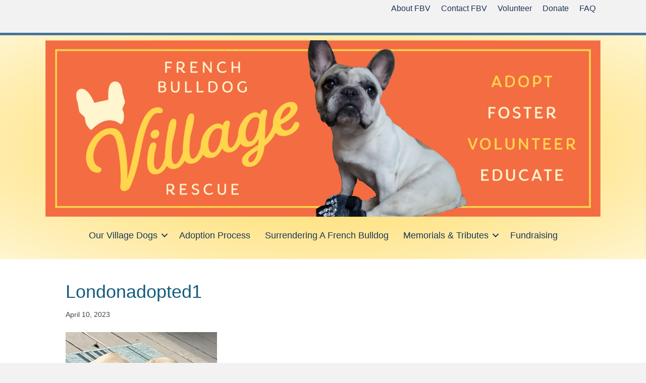

--- FILE ---
content_type: text/html; charset=UTF-8
request_url: https://frenchbulldogvillage.net/london-in-virginia-available/londonadopted1/
body_size: 9573
content:
<!DOCTYPE html>
<html lang="en-US">
<head>
<meta charset="UTF-8" />
<meta name='viewport' content='width=device-width, initial-scale=1.0' />
<meta http-equiv='X-UA-Compatible' content='IE=edge' />
<link rel="profile" href="https://gmpg.org/xfn/11" />
<meta name='robots' content='index, follow, max-image-preview:large, max-snippet:-1, max-video-preview:-1' />
<!-- This site is optimized with the Yoast SEO plugin v26.8 - https://yoast.com/product/yoast-seo-wordpress/ -->
<title>Londonadopted1 - French Bulldog Village</title>
<link rel="canonical" href="https://frenchbulldogvillage.net/london-in-virginia-available/londonadopted1/" />
<meta property="og:locale" content="en_US" />
<meta property="og:type" content="article" />
<meta property="og:title" content="Londonadopted1 - French Bulldog Village" />
<meta property="og:url" content="https://frenchbulldogvillage.net/london-in-virginia-available/londonadopted1/" />
<meta property="og:site_name" content="French Bulldog Village" />
<meta property="og:image" content="https://frenchbulldogvillage.net/london-in-virginia-available/londonadopted1" />
<meta property="og:image:width" content="1" />
<meta property="og:image:height" content="1" />
<meta property="og:image:type" content="image/jpeg" />
<script type="application/ld+json" class="yoast-schema-graph">{"@context":"https://schema.org","@graph":[{"@type":"WebPage","@id":"https://frenchbulldogvillage.net/london-in-virginia-available/londonadopted1/","url":"https://frenchbulldogvillage.net/london-in-virginia-available/londonadopted1/","name":"Londonadopted1 - French Bulldog Village","isPartOf":{"@id":"https://frenchbulldogvillage.net/#website"},"primaryImageOfPage":{"@id":"https://frenchbulldogvillage.net/london-in-virginia-available/londonadopted1/#primaryimage"},"image":{"@id":"https://frenchbulldogvillage.net/london-in-virginia-available/londonadopted1/#primaryimage"},"thumbnailUrl":"https://frenchbulldogvillage.net/wp-content/uploads/2023/01/Londonadopted1.jpg","datePublished":"2023-04-11T00:43:26+00:00","breadcrumb":{"@id":"https://frenchbulldogvillage.net/london-in-virginia-available/londonadopted1/#breadcrumb"},"inLanguage":"en-US","potentialAction":[{"@type":"ReadAction","target":["https://frenchbulldogvillage.net/london-in-virginia-available/londonadopted1/"]}]},{"@type":"ImageObject","inLanguage":"en-US","@id":"https://frenchbulldogvillage.net/london-in-virginia-available/londonadopted1/#primaryimage","url":"https://frenchbulldogvillage.net/wp-content/uploads/2023/01/Londonadopted1.jpg","contentUrl":"https://frenchbulldogvillage.net/wp-content/uploads/2023/01/Londonadopted1.jpg","width":1047,"height":989},{"@type":"BreadcrumbList","@id":"https://frenchbulldogvillage.net/london-in-virginia-available/londonadopted1/#breadcrumb","itemListElement":[{"@type":"ListItem","position":1,"name":"London in Virginia- ADOPTED!!","item":"https://frenchbulldogvillage.net/london-in-virginia-available/"},{"@type":"ListItem","position":2,"name":"Londonadopted1"}]},{"@type":"WebSite","@id":"https://frenchbulldogvillage.net/#website","url":"https://frenchbulldogvillage.net/","name":"French Bulldog Village","description":"We Rescue, Rehabilitate and Rehome French Bulldogs In Need","potentialAction":[{"@type":"SearchAction","target":{"@type":"EntryPoint","urlTemplate":"https://frenchbulldogvillage.net/?s={search_term_string}"},"query-input":{"@type":"PropertyValueSpecification","valueRequired":true,"valueName":"search_term_string"}}],"inLanguage":"en-US"}]}</script>
<!-- / Yoast SEO plugin. -->
<link rel='dns-prefetch' href='//use.fontawesome.com' />
<link rel="alternate" type="application/rss+xml" title="French Bulldog Village &raquo; Feed" href="https://frenchbulldogvillage.net/feed/" />
<link rel="alternate" type="application/rss+xml" title="French Bulldog Village &raquo; Comments Feed" href="https://frenchbulldogvillage.net/comments/feed/" />
<link rel="alternate" title="oEmbed (JSON)" type="application/json+oembed" href="https://frenchbulldogvillage.net/wp-json/oembed/1.0/embed?url=https%3A%2F%2Ffrenchbulldogvillage.net%2Flondon-in-virginia-available%2Flondonadopted1%2F" />
<link rel="alternate" title="oEmbed (XML)" type="text/xml+oembed" href="https://frenchbulldogvillage.net/wp-json/oembed/1.0/embed?url=https%3A%2F%2Ffrenchbulldogvillage.net%2Flondon-in-virginia-available%2Flondonadopted1%2F&#038;format=xml" />
<style id='wp-img-auto-sizes-contain-inline-css'>
img:is([sizes=auto i],[sizes^="auto," i]){contain-intrinsic-size:3000px 1500px}
/*# sourceURL=wp-img-auto-sizes-contain-inline-css */
</style>
<style id='wp-emoji-styles-inline-css'>
img.wp-smiley, img.emoji {
display: inline !important;
border: none !important;
box-shadow: none !important;
height: 1em !important;
width: 1em !important;
margin: 0 0.07em !important;
vertical-align: -0.1em !important;
background: none !important;
padding: 0 !important;
}
/*# sourceURL=wp-emoji-styles-inline-css */
</style>
<!-- <link rel='stylesheet' id='wp-block-library-css' href='https://frenchbulldogvillage.net/wp-includes/css/dist/block-library/style.min.css?ver=6.9' media='all' /> -->
<link rel="stylesheet" type="text/css" href="//frenchbulldogvillage.net/wp-content/cache/wpfc-minified/e6m5a30l/ipv2.css" media="all"/>
<style id='global-styles-inline-css'>
:root{--wp--preset--aspect-ratio--square: 1;--wp--preset--aspect-ratio--4-3: 4/3;--wp--preset--aspect-ratio--3-4: 3/4;--wp--preset--aspect-ratio--3-2: 3/2;--wp--preset--aspect-ratio--2-3: 2/3;--wp--preset--aspect-ratio--16-9: 16/9;--wp--preset--aspect-ratio--9-16: 9/16;--wp--preset--color--black: #000000;--wp--preset--color--cyan-bluish-gray: #abb8c3;--wp--preset--color--white: #ffffff;--wp--preset--color--pale-pink: #f78da7;--wp--preset--color--vivid-red: #cf2e2e;--wp--preset--color--luminous-vivid-orange: #ff6900;--wp--preset--color--luminous-vivid-amber: #fcb900;--wp--preset--color--light-green-cyan: #7bdcb5;--wp--preset--color--vivid-green-cyan: #00d084;--wp--preset--color--pale-cyan-blue: #8ed1fc;--wp--preset--color--vivid-cyan-blue: #0693e3;--wp--preset--color--vivid-purple: #9b51e0;--wp--preset--gradient--vivid-cyan-blue-to-vivid-purple: linear-gradient(135deg,rgb(6,147,227) 0%,rgb(155,81,224) 100%);--wp--preset--gradient--light-green-cyan-to-vivid-green-cyan: linear-gradient(135deg,rgb(122,220,180) 0%,rgb(0,208,130) 100%);--wp--preset--gradient--luminous-vivid-amber-to-luminous-vivid-orange: linear-gradient(135deg,rgb(252,185,0) 0%,rgb(255,105,0) 100%);--wp--preset--gradient--luminous-vivid-orange-to-vivid-red: linear-gradient(135deg,rgb(255,105,0) 0%,rgb(207,46,46) 100%);--wp--preset--gradient--very-light-gray-to-cyan-bluish-gray: linear-gradient(135deg,rgb(238,238,238) 0%,rgb(169,184,195) 100%);--wp--preset--gradient--cool-to-warm-spectrum: linear-gradient(135deg,rgb(74,234,220) 0%,rgb(151,120,209) 20%,rgb(207,42,186) 40%,rgb(238,44,130) 60%,rgb(251,105,98) 80%,rgb(254,248,76) 100%);--wp--preset--gradient--blush-light-purple: linear-gradient(135deg,rgb(255,206,236) 0%,rgb(152,150,240) 100%);--wp--preset--gradient--blush-bordeaux: linear-gradient(135deg,rgb(254,205,165) 0%,rgb(254,45,45) 50%,rgb(107,0,62) 100%);--wp--preset--gradient--luminous-dusk: linear-gradient(135deg,rgb(255,203,112) 0%,rgb(199,81,192) 50%,rgb(65,88,208) 100%);--wp--preset--gradient--pale-ocean: linear-gradient(135deg,rgb(255,245,203) 0%,rgb(182,227,212) 50%,rgb(51,167,181) 100%);--wp--preset--gradient--electric-grass: linear-gradient(135deg,rgb(202,248,128) 0%,rgb(113,206,126) 100%);--wp--preset--gradient--midnight: linear-gradient(135deg,rgb(2,3,129) 0%,rgb(40,116,252) 100%);--wp--preset--font-size--small: 13px;--wp--preset--font-size--medium: 20px;--wp--preset--font-size--large: 36px;--wp--preset--font-size--x-large: 42px;--wp--preset--spacing--20: 0.44rem;--wp--preset--spacing--30: 0.67rem;--wp--preset--spacing--40: 1rem;--wp--preset--spacing--50: 1.5rem;--wp--preset--spacing--60: 2.25rem;--wp--preset--spacing--70: 3.38rem;--wp--preset--spacing--80: 5.06rem;--wp--preset--shadow--natural: 6px 6px 9px rgba(0, 0, 0, 0.2);--wp--preset--shadow--deep: 12px 12px 50px rgba(0, 0, 0, 0.4);--wp--preset--shadow--sharp: 6px 6px 0px rgba(0, 0, 0, 0.2);--wp--preset--shadow--outlined: 6px 6px 0px -3px rgb(255, 255, 255), 6px 6px rgb(0, 0, 0);--wp--preset--shadow--crisp: 6px 6px 0px rgb(0, 0, 0);}:where(.is-layout-flex){gap: 0.5em;}:where(.is-layout-grid){gap: 0.5em;}body .is-layout-flex{display: flex;}.is-layout-flex{flex-wrap: wrap;align-items: center;}.is-layout-flex > :is(*, div){margin: 0;}body .is-layout-grid{display: grid;}.is-layout-grid > :is(*, div){margin: 0;}:where(.wp-block-columns.is-layout-flex){gap: 2em;}:where(.wp-block-columns.is-layout-grid){gap: 2em;}:where(.wp-block-post-template.is-layout-flex){gap: 1.25em;}:where(.wp-block-post-template.is-layout-grid){gap: 1.25em;}.has-black-color{color: var(--wp--preset--color--black) !important;}.has-cyan-bluish-gray-color{color: var(--wp--preset--color--cyan-bluish-gray) !important;}.has-white-color{color: var(--wp--preset--color--white) !important;}.has-pale-pink-color{color: var(--wp--preset--color--pale-pink) !important;}.has-vivid-red-color{color: var(--wp--preset--color--vivid-red) !important;}.has-luminous-vivid-orange-color{color: var(--wp--preset--color--luminous-vivid-orange) !important;}.has-luminous-vivid-amber-color{color: var(--wp--preset--color--luminous-vivid-amber) !important;}.has-light-green-cyan-color{color: var(--wp--preset--color--light-green-cyan) !important;}.has-vivid-green-cyan-color{color: var(--wp--preset--color--vivid-green-cyan) !important;}.has-pale-cyan-blue-color{color: var(--wp--preset--color--pale-cyan-blue) !important;}.has-vivid-cyan-blue-color{color: var(--wp--preset--color--vivid-cyan-blue) !important;}.has-vivid-purple-color{color: var(--wp--preset--color--vivid-purple) !important;}.has-black-background-color{background-color: var(--wp--preset--color--black) !important;}.has-cyan-bluish-gray-background-color{background-color: var(--wp--preset--color--cyan-bluish-gray) !important;}.has-white-background-color{background-color: var(--wp--preset--color--white) !important;}.has-pale-pink-background-color{background-color: var(--wp--preset--color--pale-pink) !important;}.has-vivid-red-background-color{background-color: var(--wp--preset--color--vivid-red) !important;}.has-luminous-vivid-orange-background-color{background-color: var(--wp--preset--color--luminous-vivid-orange) !important;}.has-luminous-vivid-amber-background-color{background-color: var(--wp--preset--color--luminous-vivid-amber) !important;}.has-light-green-cyan-background-color{background-color: var(--wp--preset--color--light-green-cyan) !important;}.has-vivid-green-cyan-background-color{background-color: var(--wp--preset--color--vivid-green-cyan) !important;}.has-pale-cyan-blue-background-color{background-color: var(--wp--preset--color--pale-cyan-blue) !important;}.has-vivid-cyan-blue-background-color{background-color: var(--wp--preset--color--vivid-cyan-blue) !important;}.has-vivid-purple-background-color{background-color: var(--wp--preset--color--vivid-purple) !important;}.has-black-border-color{border-color: var(--wp--preset--color--black) !important;}.has-cyan-bluish-gray-border-color{border-color: var(--wp--preset--color--cyan-bluish-gray) !important;}.has-white-border-color{border-color: var(--wp--preset--color--white) !important;}.has-pale-pink-border-color{border-color: var(--wp--preset--color--pale-pink) !important;}.has-vivid-red-border-color{border-color: var(--wp--preset--color--vivid-red) !important;}.has-luminous-vivid-orange-border-color{border-color: var(--wp--preset--color--luminous-vivid-orange) !important;}.has-luminous-vivid-amber-border-color{border-color: var(--wp--preset--color--luminous-vivid-amber) !important;}.has-light-green-cyan-border-color{border-color: var(--wp--preset--color--light-green-cyan) !important;}.has-vivid-green-cyan-border-color{border-color: var(--wp--preset--color--vivid-green-cyan) !important;}.has-pale-cyan-blue-border-color{border-color: var(--wp--preset--color--pale-cyan-blue) !important;}.has-vivid-cyan-blue-border-color{border-color: var(--wp--preset--color--vivid-cyan-blue) !important;}.has-vivid-purple-border-color{border-color: var(--wp--preset--color--vivid-purple) !important;}.has-vivid-cyan-blue-to-vivid-purple-gradient-background{background: var(--wp--preset--gradient--vivid-cyan-blue-to-vivid-purple) !important;}.has-light-green-cyan-to-vivid-green-cyan-gradient-background{background: var(--wp--preset--gradient--light-green-cyan-to-vivid-green-cyan) !important;}.has-luminous-vivid-amber-to-luminous-vivid-orange-gradient-background{background: var(--wp--preset--gradient--luminous-vivid-amber-to-luminous-vivid-orange) !important;}.has-luminous-vivid-orange-to-vivid-red-gradient-background{background: var(--wp--preset--gradient--luminous-vivid-orange-to-vivid-red) !important;}.has-very-light-gray-to-cyan-bluish-gray-gradient-background{background: var(--wp--preset--gradient--very-light-gray-to-cyan-bluish-gray) !important;}.has-cool-to-warm-spectrum-gradient-background{background: var(--wp--preset--gradient--cool-to-warm-spectrum) !important;}.has-blush-light-purple-gradient-background{background: var(--wp--preset--gradient--blush-light-purple) !important;}.has-blush-bordeaux-gradient-background{background: var(--wp--preset--gradient--blush-bordeaux) !important;}.has-luminous-dusk-gradient-background{background: var(--wp--preset--gradient--luminous-dusk) !important;}.has-pale-ocean-gradient-background{background: var(--wp--preset--gradient--pale-ocean) !important;}.has-electric-grass-gradient-background{background: var(--wp--preset--gradient--electric-grass) !important;}.has-midnight-gradient-background{background: var(--wp--preset--gradient--midnight) !important;}.has-small-font-size{font-size: var(--wp--preset--font-size--small) !important;}.has-medium-font-size{font-size: var(--wp--preset--font-size--medium) !important;}.has-large-font-size{font-size: var(--wp--preset--font-size--large) !important;}.has-x-large-font-size{font-size: var(--wp--preset--font-size--x-large) !important;}
/*# sourceURL=global-styles-inline-css */
</style>
<style id='classic-theme-styles-inline-css'>
/*! This file is auto-generated */
.wp-block-button__link{color:#fff;background-color:#32373c;border-radius:9999px;box-shadow:none;text-decoration:none;padding:calc(.667em + 2px) calc(1.333em + 2px);font-size:1.125em}.wp-block-file__button{background:#32373c;color:#fff;text-decoration:none}
/*# sourceURL=/wp-includes/css/classic-themes.min.css */
</style>
<style id='font-awesome-svg-styles-default-inline-css'>
.svg-inline--fa {
display: inline-block;
height: 1em;
overflow: visible;
vertical-align: -.125em;
}
/*# sourceURL=font-awesome-svg-styles-default-inline-css */
</style>
<!-- <link rel='stylesheet' id='font-awesome-svg-styles-css' href='https://frenchbulldogvillage.net/wp-content/uploads/font-awesome/v7.0.0/css/svg-with-js.css' media='all' /> -->
<link rel="stylesheet" type="text/css" href="//frenchbulldogvillage.net/wp-content/cache/wpfc-minified/77i33svd/ipv2.css" media="all"/>
<style id='font-awesome-svg-styles-inline-css'>
.wp-block-font-awesome-icon svg::before,
.wp-rich-text-font-awesome-icon svg::before {content: unset;}
/*# sourceURL=font-awesome-svg-styles-inline-css */
</style>
<!-- <link rel='stylesheet' id='mc4wp-form-themes-css' href='https://frenchbulldogvillage.net/wp-content/plugins/mailchimp-for-wp/assets/css/form-themes.css?ver=4.11.1' media='all' /> -->
<!-- <link rel='stylesheet' id='fl-builder-layout-bundle-593cee713d39efb1dfa59ccf124ec7ec-css' href='https://frenchbulldogvillage.net/wp-content/uploads/bb-plugin/cache/593cee713d39efb1dfa59ccf124ec7ec-layout-bundle.css?ver=2.10.0.5-1.5.2.1' media='all' /> -->
<link rel="stylesheet" type="text/css" href="//frenchbulldogvillage.net/wp-content/cache/wpfc-minified/7lo7g8yg/iqiz.css" media="all"/>
<link rel='stylesheet' id='font-awesome-official-css' href='https://use.fontawesome.com/releases/v7.0.0/css/all.css' media='all' integrity="sha384-tGBVFh2h9Zcme3k9gJLbGqDpD+jRd419j/6N32rharcTZa1X6xgxug6pFMGonjxU" crossorigin="anonymous" />
<!-- <link rel='stylesheet' id='jquery-magnificpopup-css' href='https://frenchbulldogvillage.net/wp-content/plugins/bb-plugin/css/jquery.magnificpopup.min.css?ver=2.10.0.5' media='all' /> -->
<!-- <link rel='stylesheet' id='base-css' href='https://frenchbulldogvillage.net/wp-content/themes/bb-theme/css/base.min.css?ver=1.7.11' media='all' /> -->
<!-- <link rel='stylesheet' id='fl-automator-skin-css' href='https://frenchbulldogvillage.net/wp-content/uploads/bb-theme/skin-68d9dc56ced7c.css?ver=1.7.11' media='all' /> -->
<!-- <link rel='stylesheet' id='fl-child-theme-css' href='https://frenchbulldogvillage.net/wp-content/themes/bb-theme-child/style.css?ver=6.9' media='all' /> -->
<!-- <link rel='stylesheet' id='pp-animate-css' href='https://frenchbulldogvillage.net/wp-content/plugins/bbpowerpack/assets/css/animate.min.css?ver=3.5.1' media='all' /> -->
<link rel="stylesheet" type="text/css" href="//frenchbulldogvillage.net/wp-content/cache/wpfc-minified/fontrisl/iqiz.css" media="all"/>
<link rel='stylesheet' id='font-awesome-official-v4shim-css' href='https://use.fontawesome.com/releases/v7.0.0/css/v4-shims.css' media='all' integrity="sha384-NNMojup/wze+7MYNfppFkt1PyEfFX0wIGvCNanAQxX/+oI4LFnrP0EzKH7HTqLke" crossorigin="anonymous" />
<script src='//frenchbulldogvillage.net/wp-content/cache/wpfc-minified/efckgf44/ipv2.js' type="text/javascript"></script>
<!-- <script src="https://frenchbulldogvillage.net/wp-includes/js/jquery/jquery.min.js?ver=3.7.1" id="jquery-core-js"></script> -->
<!-- <script src="https://frenchbulldogvillage.net/wp-includes/js/jquery/jquery-migrate.min.js?ver=3.4.1" id="jquery-migrate-js"></script> -->
<link rel="https://api.w.org/" href="https://frenchbulldogvillage.net/wp-json/" /><link rel="alternate" title="JSON" type="application/json" href="https://frenchbulldogvillage.net/wp-json/wp/v2/media/22396" /><link rel="EditURI" type="application/rsd+xml" title="RSD" href="https://frenchbulldogvillage.net/xmlrpc.php?rsd" />
<meta name="generator" content="WordPress 6.9" />
<link rel='shortlink' href='https://frenchbulldogvillage.net/?p=22396' />
<meta property="fb:app_id" content="1382581858853378" />		<script>
var bb_powerpack = {
version: '2.40.10',
getAjaxUrl: function() { return atob( 'aHR0cHM6Ly9mcmVuY2hidWxsZG9ndmlsbGFnZS5uZXQvd3AtYWRtaW4vYWRtaW4tYWpheC5waHA=' ); },
callback: function() {},
mapMarkerData: {},
post_id: '22396',
search_term: '',
current_page: 'https://frenchbulldogvillage.net/london-in-virginia-available/londonadopted1/',
conditionals: {
is_front_page: false,
is_home: false,
is_archive: false,
current_post_type: '',
is_tax: false,
is_author: false,
current_author: false,
is_search: false,
}
};
</script>
<link rel="icon" href="https://frenchbulldogvillage.net/wp-content/uploads/2018/07/cropped-FBVimage-2-1-32x32.gif" sizes="32x32" />
<link rel="icon" href="https://frenchbulldogvillage.net/wp-content/uploads/2018/07/cropped-FBVimage-2-1-192x192.gif" sizes="192x192" />
<link rel="apple-touch-icon" href="https://frenchbulldogvillage.net/wp-content/uploads/2018/07/cropped-FBVimage-2-1-180x180.gif" />
<meta name="msapplication-TileImage" content="https://frenchbulldogvillage.net/wp-content/uploads/2018/07/cropped-FBVimage-2-1-270x270.gif" />
<style id="wp-custom-css">
div.fbv-footer-signup div.fl-module-content.fl-node-content div.fl-rich-text { color: #145C80; }		</style>
</head>
<body class="attachment wp-singular attachment-template-default single single-attachment postid-22396 attachmentid-22396 attachment-jpeg wp-theme-bb-theme wp-child-theme-bb-theme-child fl-builder-2-10-0-5 fl-themer-1-5-2-1 fl-theme-1-7-11 fl-no-js fl-theme-builder-header fl-theme-builder-header-header fl-theme-builder-footer fl-theme-builder-footer-footer fl-framework-base fl-preset-default fl-full-width fl-search-active" itemscope="itemscope" itemtype="https://schema.org/WebPage">
<a aria-label="Skip to content" class="fl-screen-reader-text" href="#fl-main-content">Skip to content</a><div class="fl-page">
<header class="fl-builder-content fl-builder-content-14768 fl-builder-global-templates-locked" data-post-id="14768" data-type="header" data-sticky="0" data-sticky-on="" data-sticky-breakpoint="medium" data-shrink="0" data-overlay="0" data-overlay-bg="transparent" data-shrink-image-height="50px" role="banner" itemscope="itemscope" itemtype="http://schema.org/WPHeader"><div class="fl-row fl-row-full-width fl-row-bg-color fl-node-5c6f1e90e18b3 fl-row-default-height fl-row-align-center" data-node="5c6f1e90e18b3">
<div class="fl-row-content-wrap">
<div class="fl-row-content fl-row-fixed-width fl-node-content">
<div class="fl-col-group fl-node-5c6f1fd037152 fl-col-group-equal-height fl-col-group-align-center" data-node="5c6f1fd037152">
<div class="fl-col fl-node-5c6f1b52245b0 fl-col-bg-color fl-col-has-cols" data-node="5c6f1b52245b0">
<div class="fl-col-content fl-node-content">
<div class="fl-col-group fl-node-5c6f22c35b1f5 fl-col-group-nested" data-node="5c6f22c35b1f5">
<div class="fl-col fl-node-5c6f22c35b35e fl-col-bg-color fl-col-small" data-node="5c6f22c35b35e">
<div class="fl-col-content fl-node-content"><div class="fl-module fl-module-pp-social-icons fl-node-5c6f31d0a866d" data-node="5c6f31d0a866d">
<div class="fl-module-content fl-node-content">
<div class="pp-social-icons pp-social-icons-horizontal">
<span class="pp-social-icon" itemscope itemtype="https://schema.org/Organization">
<link itemprop="url" href="https://frenchbulldogvillage.net">
<a itemprop="sameAs" href="https://www.facebook.com/frenchbulldogvillagerescue/" target="_blank" title="Facebook" aria-label="Facebook" role="button" rel="noopener noreferrer external" >
<i class="fab fa-facebook"></i>
</a>
</span>
<span class="pp-social-icon" itemscope itemtype="https://schema.org/Organization">
<link itemprop="url" href="https://frenchbulldogvillage.net">
<a itemprop="sameAs" href="https://www.instagram.com/frenchbulldogvillage/" target="_blank" title="Instagram" aria-label="Instagram" role="button" rel="noopener noreferrer external" >
<i class="fab fa-instagram"></i>
</a>
</span>
</div>
</div>
</div>
</div>
</div>
<div class="fl-col fl-node-5c6f22c35b362 fl-col-bg-color fl-col-small" data-node="5c6f22c35b362">
<div class="fl-col-content fl-node-content"><div class="fl-module fl-module-menu fl-node-5c6f22dac67d5" data-node="5c6f22dac67d5">
<div class="fl-module-content fl-node-content">
<div class="fl-menu fl-menu-responsive-toggle-mobile">
<button class="fl-menu-mobile-toggle hamburger fl-content-ui-button" aria-haspopup="menu" aria-label="Menu"><span class="fl-menu-icon svg-container"><svg version="1.1" class="hamburger-menu" xmlns="http://www.w3.org/2000/svg" xmlns:xlink="http://www.w3.org/1999/xlink" viewBox="0 0 512 512">
<rect class="fl-hamburger-menu-top" width="512" height="102"/>
<rect class="fl-hamburger-menu-middle" y="205" width="512" height="102"/>
<rect class="fl-hamburger-menu-bottom" y="410" width="512" height="102"/>
</svg>
</span></button>	<div class="fl-clear"></div>
<nav role="navigation" aria-label="Menu" itemscope="itemscope" itemtype="https://schema.org/SiteNavigationElement"><ul id="menu-top-menu" class="menu fl-menu-horizontal fl-toggle-none"><li id="menu-item-5384" class="menu-item menu-item-type-post_type menu-item-object-page"><a role="menuitem" href="https://frenchbulldogvillage.net/about-us-page/">About FBV</a></li><li id="menu-item-3357" class="menu-item menu-item-type-post_type menu-item-object-page"><a role="menuitem" href="https://frenchbulldogvillage.net/about-us-page/contact-french-bulldog-village/">Contact FBV</a></li><li id="menu-item-3358" class="menu-item menu-item-type-post_type menu-item-object-page menu-item-has-children fl-has-submenu"><div class="fl-has-submenu-container"><a role="menuitem" href="https://frenchbulldogvillage.net/volunteer/" aria-haspopup="menu" aria-expanded="false" aria-controls="sub-menu-3358">Volunteer</a></div><ul id="sub-menu-3358" class="sub-menu" role="menu">	<li id="menu-item-3615" class="menu-item menu-item-type-post_type menu-item-object-page"><a role="menuitem" href="https://frenchbulldogvillage.net/volunteer/2160-2/">Volunteer Application</a></li>	<li id="menu-item-14824" class="menu-item menu-item-type-post_type menu-item-object-page"><a role="menuitem" href="https://frenchbulldogvillage.net/volunteer-re-verification-form/">Volunteer Re-Verification Form</a></li>	<li id="menu-item-14825" class="menu-item menu-item-type-post_type menu-item-object-page"><a role="menuitem" href="https://frenchbulldogvillage.net/home-visit-check-list/">Home Visit Form</a></li></ul></li><li id="menu-item-3437" class="menu-item menu-item-type-post_type menu-item-object-page menu-item-has-children fl-has-submenu"><div class="fl-has-submenu-container"><a role="menuitem" href="https://frenchbulldogvillage.net/donate/" aria-haspopup="menu" aria-expanded="false" aria-controls="sub-menu-3437">Donate</a></div><ul id="sub-menu-3437" class="sub-menu" role="menu">	<li id="menu-item-8102" class="menu-item menu-item-type-post_type menu-item-object-page"><a role="menuitem" href="https://frenchbulldogvillage.net/ways-give/">Other Ways To Give</a></li></ul></li><li id="menu-item-7988" class="menu-item menu-item-type-post_type menu-item-object-page"><a role="menuitem" href="https://frenchbulldogvillage.net/frequently-asked-questions/">FAQ</a></li></ul></nav></div>
</div>
</div>
</div>
</div>
</div>
</div>
</div>
</div>
</div>
</div>
</div>
<div class="fl-row fl-row-full-width fl-row-bg-gradient fl-node-5c6f21f1dfea7 fl-row-default-height fl-row-align-center" data-node="5c6f21f1dfea7">
<div class="fl-row-content-wrap">
<div class="fl-row-content fl-row-fixed-width fl-node-content">
<div class="fl-col-group fl-node-5c6f21f1e0204" data-node="5c6f21f1e0204">
<div class="fl-col fl-node-5c6f21f1e0205 fl-col-bg-color" data-node="5c6f21f1e0205">
<div class="fl-col-content fl-node-content"><div class="fl-module fl-module-photo fl-node-5c6f21f1e0206" data-node="5c6f21f1e0206">
<div class="fl-module-content fl-node-content">
<div role="figure" class="fl-photo fl-photo-align-center" itemscope itemtype="https://schema.org/ImageObject">
<div class="fl-photo-content fl-photo-img-png">
<a href="/" target="_self" itemprop="url">
<img loading="lazy" decoding="async" class="fl-photo-img wp-image-19527 size-full" src="https://frenchbulldogvillage.net/wp-content/uploads/2019/02/FBV_Web_BannerArtboard-2@2x.png" alt="FBV_Web_BannerArtboard 2@2x" height="599" width="1883" title="FBV_Web_BannerArtboard 2@2x"  data-no-lazy="1" itemprop="image" srcset="https://frenchbulldogvillage.net/wp-content/uploads/2019/02/FBV_Web_BannerArtboard-2@2x.png 1883w, https://frenchbulldogvillage.net/wp-content/uploads/2019/02/FBV_Web_BannerArtboard-2@2x-300x95.png 300w, https://frenchbulldogvillage.net/wp-content/uploads/2019/02/FBV_Web_BannerArtboard-2@2x-1024x326.png 1024w, https://frenchbulldogvillage.net/wp-content/uploads/2019/02/FBV_Web_BannerArtboard-2@2x-768x244.png 768w, https://frenchbulldogvillage.net/wp-content/uploads/2019/02/FBV_Web_BannerArtboard-2@2x-1536x489.png 1536w" sizes="auto, (max-width: 1883px) 100vw, 1883px" />
</a>
</div>
</div>
</div>
</div>
</div>
</div>
</div>
<div class="fl-col-group fl-node-5c6f21f1e0207" data-node="5c6f21f1e0207">
<div class="fl-col fl-node-5c6f21f1e0208 fl-col-bg-color" data-node="5c6f21f1e0208">
<div class="fl-col-content fl-node-content"><div class="fl-module fl-module-menu fl-node-5c6f21f1e020d" data-node="5c6f21f1e020d">
<div class="fl-module-content fl-node-content">
<div class="fl-menu fl-menu-responsive-toggle-mobile">
<button class="fl-menu-mobile-toggle hamburger fl-content-ui-button" aria-haspopup="menu" aria-label="Menu"><span class="fl-menu-icon svg-container"><svg version="1.1" class="hamburger-menu" xmlns="http://www.w3.org/2000/svg" xmlns:xlink="http://www.w3.org/1999/xlink" viewBox="0 0 512 512">
<rect class="fl-hamburger-menu-top" width="512" height="102"/>
<rect class="fl-hamburger-menu-middle" y="205" width="512" height="102"/>
<rect class="fl-hamburger-menu-bottom" y="410" width="512" height="102"/>
</svg>
</span></button>	<div class="fl-clear"></div>
<nav role="navigation" aria-label="Menu" itemscope="itemscope" itemtype="https://schema.org/SiteNavigationElement"><ul id="menu-home" class="menu fl-menu-horizontal fl-toggle-arrows"><li id="menu-item-4201" class="menu-item menu-item-type-post_type menu-item-object-page menu-item-has-children fl-has-submenu"><div class="fl-has-submenu-container"><a role="menuitem" href="https://frenchbulldogvillage.net/our-village-dogs/">Our Village Dogs</a><span role="button" tabindex="0" role="menuitem" aria-label="Our Village Dogs submenu toggle" aria-haspopup="menu" aria-expanded="false" aria-controls="sub-menu-4201" class="fl-menu-toggle fl-content-ui-button"></span></div><ul id="sub-menu-4201" class="sub-menu" role="menu">	<li id="menu-item-4151" class="menu-item menu-item-type-post_type menu-item-object-page"><a role="menuitem" href="https://frenchbulldogvillage.net/our-village-dogs/available-dogs-posts/">Our Available Dogs</a></li>	<li id="menu-item-3506" class="menu-item menu-item-type-post_type menu-item-object-page"><a role="menuitem" href="https://frenchbulldogvillage.net/our-village-dogs/foster-dogs-portfolio/">Our Foster Dogs</a></li>	<li id="menu-item-3788" class="menu-item menu-item-type-post_type menu-item-object-page"><a role="menuitem" href="https://frenchbulldogvillage.net/our-village-dogs/adoption-processing/">Under Application Review</a></li>	<li id="menu-item-8393" class="menu-item menu-item-type-post_type menu-item-object-page"><a role="menuitem" href="https://frenchbulldogvillage.net/our-village-dogs/hospice-care/">Hospice Care</a></li>	<li id="menu-item-3764" class="menu-item menu-item-type-taxonomy menu-item-object-category menu-item-has-children fl-has-submenu"><div class="fl-has-submenu-container"><a role="menuitem" href="https://frenchbulldogvillage.net/category/alumni-of-fbv/">Alumni of FBV</a><span role="button" tabindex="0" role="menuitem" aria-label="Alumni of FBV submenu toggle" aria-haspopup="menu" aria-expanded="false" aria-controls="sub-menu-3764" class="fl-menu-toggle fl-content-ui-button"></span></div>	<ul id="sub-menu-3764" class="sub-menu" role="menu">		<li id="menu-item-25246" class="menu-item menu-item-type-taxonomy menu-item-object-category"><a role="menuitem" href="https://frenchbulldogvillage.net/category/alumni-of-fbv/2025-alumni-dogs/">2025 Alumni Dogs</a></li>		<li id="menu-item-23642" class="menu-item menu-item-type-taxonomy menu-item-object-category"><a role="menuitem" href="https://frenchbulldogvillage.net/category/alumni-of-fbv/2024-alumni-dogs/">2024 Alumni Dogs</a></li>		<li id="menu-item-22041" class="menu-item menu-item-type-taxonomy menu-item-object-category"><a role="menuitem" href="https://frenchbulldogvillage.net/category/alumni-of-fbv/2023-alumni-dogs/">2023 Alumni Dogs</a></li>		<li id="menu-item-20576" class="menu-item menu-item-type-taxonomy menu-item-object-category"><a role="menuitem" href="https://frenchbulldogvillage.net/category/alumni-of-fbv/2022-alumni-dogs/">2022 Alumni Dogs</a></li>		<li id="menu-item-18763" class="menu-item menu-item-type-taxonomy menu-item-object-category"><a role="menuitem" href="https://frenchbulldogvillage.net/category/alumni-of-fbv/2021-alumni-dogs/">2021 Alumni Dogs</a></li>		<li id="menu-item-17069" class="menu-item menu-item-type-taxonomy menu-item-object-category"><a role="menuitem" href="https://frenchbulldogvillage.net/category/alumni-of-fbv/2020-alumni-dogs/">2020 Alumni Dogs</a></li>		<li id="menu-item-14410" class="menu-item menu-item-type-taxonomy menu-item-object-category"><a role="menuitem" href="https://frenchbulldogvillage.net/category/alumni-of-fbv/2019-alumni-dogs/">2019 Alumni Dogs</a></li>		<li id="menu-item-15027" class="menu-item menu-item-type-post_type menu-item-object-page"><a role="menuitem" href="https://frenchbulldogvillage.net/2012-2017-adopted-dogs/">2012-2019 Alumni Dogs</a></li></ul></li></ul></li><li id="menu-item-3416" class="menu-item menu-item-type-post_type menu-item-object-page"><a role="menuitem" href="https://frenchbulldogvillage.net/adoption-process/">Adoption Process</a></li><li id="menu-item-5329" class="menu-item menu-item-type-post_type menu-item-object-page"><a role="menuitem" href="https://frenchbulldogvillage.net/surrendering-a-french-bulldog/">Surrendering A French Bulldog</a></li><li id="menu-item-3757" class="menu-item menu-item-type-post_type menu-item-object-page menu-item-has-children fl-has-submenu"><div class="fl-has-submenu-container"><a role="menuitem" href="https://frenchbulldogvillage.net/memorials-and-tributes/">Memorials &#038; Tributes</a><span role="button" tabindex="0" role="menuitem" aria-label="Memorials &amp; Tributes submenu toggle" aria-haspopup="menu" aria-expanded="false" aria-controls="sub-menu-3757" class="fl-menu-toggle fl-content-ui-button"></span></div><ul id="sub-menu-3757" class="sub-menu" role="menu">	<li id="menu-item-3503" class="menu-item menu-item-type-taxonomy menu-item-object-category"><a role="menuitem" href="https://frenchbulldogvillage.net/category/memorials/">Memorials</a></li>	<li id="menu-item-3758" class="menu-item menu-item-type-post_type menu-item-object-page"><a role="menuitem" href="https://frenchbulldogvillage.net/memorials-and-tributes/fbv-tributes/">Tributes</a></li></ul></li><li id="menu-item-3425" class="menu-item menu-item-type-taxonomy menu-item-object-category"><a role="menuitem" href="https://frenchbulldogvillage.net/category/fundraisers-and-events/">Fundraising</a></li></ul></nav></div>
</div>
</div>
</div>
</div>
</div>
</div>
</div>
</div>
</header>	<div id="fl-main-content" class="fl-page-content" itemprop="mainContentOfPage" role="main">
<div class="container">
<div class="row">
<div class="fl-content col-md-12">
<article class="fl-post post-22396 attachment type-attachment status-inherit hentry" id="fl-post-22396" itemscope itemtype="https://schema.org/BlogPosting">
<header class="fl-post-header">
<h1 class="fl-post-title" itemprop="headline">
Londonadopted1					</h1>
<div class="fl-post-meta fl-post-meta-top"><span class="fl-post-date">April 10, 2023</span></div><meta itemscope itemprop="mainEntityOfPage" itemtype="https://schema.org/WebPage" itemid="https://frenchbulldogvillage.net/london-in-virginia-available/londonadopted1/" content="Londonadopted1" /><meta itemprop="datePublished" content="2023-04-10" /><meta itemprop="dateModified" content="2023-04-10" /><div itemprop="publisher" itemscope itemtype="https://schema.org/Organization"><meta itemprop="name" content="French Bulldog Village"></div><div itemscope itemprop="author" itemtype="https://schema.org/Person"><meta itemprop="url" content="https://frenchbulldogvillage.net/author/fbvadmin/" /><meta itemprop="name" content="FBVadmin" /></div><div itemprop="interactionStatistic" itemscope itemtype="https://schema.org/InteractionCounter"><meta itemprop="interactionType" content="https://schema.org/CommentAction" /><meta itemprop="userInteractionCount" content="0" /></div>	</header><!-- .fl-post-header -->
<div class="fl-post-content clearfix" itemprop="text">
<p class="attachment"><a href='https://frenchbulldogvillage.net/wp-content/uploads/2023/01/Londonadopted1.jpg'><img fetchpriority="high" decoding="async" width="300" height="283" src="https://frenchbulldogvillage.net/wp-content/uploads/2023/01/Londonadopted1-300x283.jpg" class="attachment-medium size-medium" alt="" srcset="https://frenchbulldogvillage.net/wp-content/uploads/2023/01/Londonadopted1-300x283.jpg 300w, https://frenchbulldogvillage.net/wp-content/uploads/2023/01/Londonadopted1-1024x967.jpg 1024w, https://frenchbulldogvillage.net/wp-content/uploads/2023/01/Londonadopted1-768x725.jpg 768w, https://frenchbulldogvillage.net/wp-content/uploads/2023/01/Londonadopted1.jpg 1047w" sizes="(max-width: 300px) 100vw, 300px" /></a></p>
</div><!-- .fl-post-content -->
<div class="fl-post-meta fl-post-meta-bottom"><div class="fl-post-cats-tags"></div></div>		
</article>
<!-- .fl-post -->
</div>
</div>
</div>

</div><!-- .fl-page-content -->
<footer class="fl-builder-content fl-builder-content-14771 fl-builder-global-templates-locked" data-post-id="14771" data-type="footer" itemscope="itemscope" itemtype="http://schema.org/WPFooter"><div class="fl-row fl-row-full-width fl-row-bg-color fl-node-5c6f325954aa7 fl-row-default-height fl-row-align-center" data-node="5c6f325954aa7">
<div class="fl-row-content-wrap">
<div class="fl-row-content fl-row-full-width fl-node-content">
<div class="fl-col-group fl-node-5d5b091948bca" data-node="5d5b091948bca">
<div class="fl-col fl-node-5d5b091948d6c fl-col-bg-color fl-col-has-cols" data-node="5d5b091948d6c">
<div class="fl-col-content fl-node-content">
<div class="fl-col-group fl-node-5e3cd4b4d7e3f fl-col-group-nested" data-node="5e3cd4b4d7e3f">
<div class="fl-col fl-node-5e3cd4b4d7f93 fl-col-bg-color" data-node="5e3cd4b4d7f93">
<div class="fl-col-content fl-node-content"><div class="fl-module fl-module-html fl-node-5e3ce47d44f94" data-node="5e3ce47d44f94">
<div class="fl-module-content fl-node-content">
<div class="fl-html">
<div style="margin: 0px auto; color: #1d3354; text-align: center; font-size: 2.0em;">FIND US ON SOCIAL MEDIA</div></div>
</div>
</div>
<div class="fl-module fl-module-pp-social-icons fl-node-5c6f59e8a5e62" data-node="5c6f59e8a5e62">
<div class="fl-module-content fl-node-content">
<div class="pp-social-icons pp-social-icons-horizontal">
<span class="pp-social-icon" itemscope itemtype="https://schema.org/Organization">
<link itemprop="url" href="https://frenchbulldogvillage.net">
<a itemprop="sameAs" href="https://www.facebook.com/frenchbulldogvillagerescue/" target="_blank" title="Facebook" aria-label="Facebook" role="button" rel="noopener noreferrer external" >
<i class="fab fa-facebook"></i>
</a>
</span>
<span class="pp-social-icon" itemscope itemtype="https://schema.org/Organization">
<link itemprop="url" href="https://frenchbulldogvillage.net">
<a itemprop="sameAs" href="https://www.instagram.com/frenchbulldogvillage/" target="_blank" title="Instagram" aria-label="Instagram" role="button" rel="noopener noreferrer external" >
<i class="fab fa-instagram"></i>
</a>
</span>
</div>
</div>
</div>
</div>
</div>
</div>
</div>
</div>
</div>
</div>
</div>
</div>
<div class="fl-row fl-row-full-width fl-row-bg-color fl-node-5c6f325954a9e fl-row-default-height fl-row-align-center" data-node="5c6f325954a9e">
<div class="fl-row-content-wrap">
<div class="fl-row-content fl-row-fixed-width fl-node-content">
<div class="fl-col-group fl-node-5c6f325954aa3" data-node="5c6f325954aa3">
<div class="fl-col fl-node-5c6f325954aa5 fl-col-bg-color" data-node="5c6f325954aa5">
<div class="fl-col-content fl-node-content"><div class="fl-module fl-module-rich-text fl-node-5c6f325954aa6" data-node="5c6f325954aa6">
<div class="fl-module-content fl-node-content">
<div class="fl-rich-text">
<p style="text-align: center;"><span style="color: #1d3354;">© 2004-2021 French Bulldog Village. French Bulldog Village | All Rights Reserved | 501(c)(3) Non-Profit Organization</span></p>
</div>
</div>
</div>
</div>
</div>
</div>
</div>
</div>
</div>
</footer>	</div><!-- .fl-page -->
<script type="speculationrules">
{"prefetch":[{"source":"document","where":{"and":[{"href_matches":"/*"},{"not":{"href_matches":["/wp-*.php","/wp-admin/*","/wp-content/uploads/*","/wp-content/*","/wp-content/plugins/*","/wp-content/themes/bb-theme-child/*","/wp-content/themes/bb-theme/*","/*\\?(.+)"]}},{"not":{"selector_matches":"a[rel~=\"nofollow\"]"}},{"not":{"selector_matches":".no-prefetch, .no-prefetch a"}}]},"eagerness":"conservative"}]}
</script>
<script src="https://frenchbulldogvillage.net/wp-content/plugins/bb-plugin/js/libs/jquery.imagesloaded.min.js?ver=2.10.0.5" id="imagesloaded-js"></script>
<script src="https://frenchbulldogvillage.net/wp-content/plugins/bb-plugin/js/libs/jquery.ba-throttle-debounce.min.js?ver=2.10.0.5" id="jquery-throttle-js"></script>
<script src="https://frenchbulldogvillage.net/wp-content/uploads/bb-plugin/cache/a62803b908384a39b32c20d0984b8b19-layout-bundle.js?ver=2.10.0.5-1.5.2.1" id="fl-builder-layout-bundle-a62803b908384a39b32c20d0984b8b19-js"></script>
<script src="https://frenchbulldogvillage.net/wp-content/plugins/bb-plugin/js/libs/jquery.magnificpopup.min.js?ver=2.10.0.5" id="jquery-magnificpopup-js"></script>
<script src="https://frenchbulldogvillage.net/wp-content/plugins/bb-plugin/js/libs/jquery.fitvids.min.js?ver=1.2" id="jquery-fitvids-js"></script>
<script id="fl-automator-js-extra">
var themeopts = {"medium_breakpoint":"992","mobile_breakpoint":"768"};
//# sourceURL=fl-automator-js-extra
</script>
<script src="https://frenchbulldogvillage.net/wp-content/themes/bb-theme/js/theme.min.js?ver=1.7.11" id="fl-automator-js"></script>
<script id="wp-emoji-settings" type="application/json">
{"baseUrl":"https://s.w.org/images/core/emoji/17.0.2/72x72/","ext":".png","svgUrl":"https://s.w.org/images/core/emoji/17.0.2/svg/","svgExt":".svg","source":{"concatemoji":"https://frenchbulldogvillage.net/wp-includes/js/wp-emoji-release.min.js?ver=6.9"}}
</script>
<script type="module">
/*! This file is auto-generated */
const a=JSON.parse(document.getElementById("wp-emoji-settings").textContent),o=(window._wpemojiSettings=a,"wpEmojiSettingsSupports"),s=["flag","emoji"];function i(e){try{var t={supportTests:e,timestamp:(new Date).valueOf()};sessionStorage.setItem(o,JSON.stringify(t))}catch(e){}}function c(e,t,n){e.clearRect(0,0,e.canvas.width,e.canvas.height),e.fillText(t,0,0);t=new Uint32Array(e.getImageData(0,0,e.canvas.width,e.canvas.height).data);e.clearRect(0,0,e.canvas.width,e.canvas.height),e.fillText(n,0,0);const a=new Uint32Array(e.getImageData(0,0,e.canvas.width,e.canvas.height).data);return t.every((e,t)=>e===a[t])}function p(e,t){e.clearRect(0,0,e.canvas.width,e.canvas.height),e.fillText(t,0,0);var n=e.getImageData(16,16,1,1);for(let e=0;e<n.data.length;e++)if(0!==n.data[e])return!1;return!0}function u(e,t,n,a){switch(t){case"flag":return n(e,"\ud83c\udff3\ufe0f\u200d\u26a7\ufe0f","\ud83c\udff3\ufe0f\u200b\u26a7\ufe0f")?!1:!n(e,"\ud83c\udde8\ud83c\uddf6","\ud83c\udde8\u200b\ud83c\uddf6")&&!n(e,"\ud83c\udff4\udb40\udc67\udb40\udc62\udb40\udc65\udb40\udc6e\udb40\udc67\udb40\udc7f","\ud83c\udff4\u200b\udb40\udc67\u200b\udb40\udc62\u200b\udb40\udc65\u200b\udb40\udc6e\u200b\udb40\udc67\u200b\udb40\udc7f");case"emoji":return!a(e,"\ud83e\u1fac8")}return!1}function f(e,t,n,a){let r;const o=(r="undefined"!=typeof WorkerGlobalScope&&self instanceof WorkerGlobalScope?new OffscreenCanvas(300,150):document.createElement("canvas")).getContext("2d",{willReadFrequently:!0}),s=(o.textBaseline="top",o.font="600 32px Arial",{});return e.forEach(e=>{s[e]=t(o,e,n,a)}),s}function r(e){var t=document.createElement("script");t.src=e,t.defer=!0,document.head.appendChild(t)}a.supports={everything:!0,everythingExceptFlag:!0},new Promise(t=>{let n=function(){try{var e=JSON.parse(sessionStorage.getItem(o));if("object"==typeof e&&"number"==typeof e.timestamp&&(new Date).valueOf()<e.timestamp+604800&&"object"==typeof e.supportTests)return e.supportTests}catch(e){}return null}();if(!n){if("undefined"!=typeof Worker&&"undefined"!=typeof OffscreenCanvas&&"undefined"!=typeof URL&&URL.createObjectURL&&"undefined"!=typeof Blob)try{var e="postMessage("+f.toString()+"("+[JSON.stringify(s),u.toString(),c.toString(),p.toString()].join(",")+"));",a=new Blob([e],{type:"text/javascript"});const r=new Worker(URL.createObjectURL(a),{name:"wpTestEmojiSupports"});return void(r.onmessage=e=>{i(n=e.data),r.terminate(),t(n)})}catch(e){}i(n=f(s,u,c,p))}t(n)}).then(e=>{for(const n in e)a.supports[n]=e[n],a.supports.everything=a.supports.everything&&a.supports[n],"flag"!==n&&(a.supports.everythingExceptFlag=a.supports.everythingExceptFlag&&a.supports[n]);var t;a.supports.everythingExceptFlag=a.supports.everythingExceptFlag&&!a.supports.flag,a.supports.everything||((t=a.source||{}).concatemoji?r(t.concatemoji):t.wpemoji&&t.twemoji&&(r(t.twemoji),r(t.wpemoji)))});
//# sourceURL=https://frenchbulldogvillage.net/wp-includes/js/wp-emoji-loader.min.js
</script>
</body>
</html><!-- WP Fastest Cache file was created in 1.045 seconds, on January 22, 2026 @ 4:47 pm --><!-- via php -->

--- FILE ---
content_type: text/css
request_url: https://frenchbulldogvillage.net/wp-content/cache/wpfc-minified/7lo7g8yg/iqiz.css
body_size: 7973
content:
.mc4wp-form input[name^=_mc4wp_honey]{display:none!important}.mc4wp-form-theme{margin:1em 0}.mc4wp-form-theme label,.mc4wp-form-theme input{box-sizing:border-box;cursor:auto;vertical-align:baseline;width:auto;height:auto;line-height:normal;display:block}.mc4wp-form-theme label:after,.mc4wp-form-theme input:after{content:"";clear:both;display:table}.mc4wp-form-theme label{margin-bottom:6px;font-weight:700;display:block}.mc4wp-form-theme input[type=text],.mc4wp-form-theme input[type=email],.mc4wp-form-theme input[type=tel],.mc4wp-form-theme input[type=url],.mc4wp-form-theme input[type=date],.mc4wp-form-theme textarea,.mc4wp-form-theme select{vertical-align:middle;width:100%;max-width:480px;height:auto;min-height:32px;text-shadow:none;background:#fff;border:1px solid #ccc;border-radius:2px;outline:0;padding:8px 16px;line-height:1.42857;color:#555!important}.mc4wp-form-theme textarea{height:auto}.mc4wp-form-theme input[readonly],.mc4wp-form-theme input[disabled]{background-color:#eee}.mc4wp-form-theme input[type=number]{min-width:40px}.mc4wp-form-theme input[type=checkbox],.mc4wp-form-theme input[type=radio]{border:0;width:13px;height:13px;margin:0 6px 0 0;padding:0;display:inline-block;position:relative}.mc4wp-form-theme input[type=checkbox]{-webkit-appearance:checkbox;-moz-appearance:checkbox;appearance:checkbox}.mc4wp-form-theme input[type=radio]{-webkit-appearance:radio;-moz-appearance:radio;appearance:radio}.mc4wp-form-theme button,.mc4wp-form-theme input[type=submit],.mc4wp-form-theme input[type=button]{cursor:pointer;-webkit-appearance:none;-moz-appearance:none;appearance:none;text-align:center;white-space:nowrap;vertical-align:middle;user-select:none;text-shadow:none;filter:none;background:0 0;border:1px solid #0000;border-radius:2px;width:auto;height:auto;padding:8px 16px;font-weight:400;line-height:1.42857;display:inline-block}.mc4wp-form-theme button:hover,.mc4wp-form-theme input[type=submit]:hover,.mc4wp-form-theme input[type=button]:hover,.mc4wp-form-theme button:focus,.mc4wp-form-theme input[type=submit]:focus,.mc4wp-form-theme input[type=button]:focus{color:#333;background:0 0;outline:0;text-decoration:none}.mc4wp-form-theme label>span,.mc4wp-form-theme li>label{font-weight:400}.mc4wp-alert{color:#c09853;clear:both}.mc4wp-success{color:#468847}.mc4wp-notice{color:#3a87ad}.mc4wp-error{color:#cd5c5c}.rtl .mc4wp-form-theme input[type=checkbox],.rtl .mc4wp-form-theme input[type=radio]{margin:0 0 0 6px}.mc4wp-form-theme-dark button,.mc4wp-form-theme-dark input[type=submit],.mc4wp-form-theme-dark input[type=button]{border-color:#1e1e1e;color:#fff!important;background-color:#444!important}.mc4wp-form-theme-dark button:hover,.mc4wp-form-theme-dark input[type=submit]:hover,.mc4wp-form-theme-dark input[type=button]:hover,.mc4wp-form-theme-dark button:focus,.mc4wp-form-theme-dark input[type=submit]:focus,.mc4wp-form-theme-dark input[type=button]:focus{border-color:#000;color:#fff!important;background-color:#1e1e1e!important}.mc4wp-form-theme-dark input[type=text]:focus,.mc4wp-form-theme-dark input[type=email]:focus,.mc4wp-form-theme-dark input[type=tel]:focus,.mc4wp-form-theme-dark input[type=url]:focus,.mc4wp-form-theme-dark input[type=date]:focus,.mc4wp-form-theme-dark textarea:focus,.mc4wp-form-theme-dark select:focus{border-color:#6a6a6a}.mc4wp-form-theme-light button,.mc4wp-form-theme-light input[type=submit],.mc4wp-form-theme-light input[type=button]{border-color:#d9d9d9;color:#000!important;background-color:#fff!important}.mc4wp-form-theme-light button:hover,.mc4wp-form-theme-light input[type=submit]:hover,.mc4wp-form-theme-light input[type=button]:hover,.mc4wp-form-theme-light button:focus,.mc4wp-form-theme-light input[type=submit]:focus,.mc4wp-form-theme-light input[type=button]:focus{border-color:#b3b3b3;color:#000!important;background-color:#d9d9d9!important}.mc4wp-form-theme-light input[type=text]:focus,.mc4wp-form-theme-light input[type=email]:focus,.mc4wp-form-theme-light input[type=tel]:focus,.mc4wp-form-theme-light input[type=url]:focus,.mc4wp-form-theme-light input[type=date]:focus,.mc4wp-form-theme-light textarea:focus,.mc4wp-form-theme-light select:focus{border-color:#d9d9d9}.mc4wp-form-theme-red button,.mc4wp-form-theme-red input[type=submit],.mc4wp-form-theme-red input[type=button]{border-color:#b52b27;color:#fff!important;background-color:#d9534f!important}.mc4wp-form-theme-red button:hover,.mc4wp-form-theme-red input[type=submit]:hover,.mc4wp-form-theme-red input[type=button]:hover,.mc4wp-form-theme-red button:focus,.mc4wp-form-theme-red input[type=submit]:focus,.mc4wp-form-theme-red input[type=button]:focus{border-color:#761c19;color:#fff!important;background-color:#b52b27!important}.mc4wp-form-theme-red input[type=text]:focus,.mc4wp-form-theme-red input[type=email]:focus,.mc4wp-form-theme-red input[type=tel]:focus,.mc4wp-form-theme-red input[type=url]:focus,.mc4wp-form-theme-red input[type=date]:focus,.mc4wp-form-theme-red textarea:focus,.mc4wp-form-theme-red select:focus{border-color:#e7908e}.mc4wp-form-theme-blue button,.mc4wp-form-theme-blue input[type=submit],.mc4wp-form-theme-blue input[type=button]{border-color:#2a6496;color:#fff!important;background-color:#428bca!important}.mc4wp-form-theme-blue button:hover,.mc4wp-form-theme-blue input[type=submit]:hover,.mc4wp-form-theme-blue input[type=button]:hover,.mc4wp-form-theme-blue button:focus,.mc4wp-form-theme-blue input[type=submit]:focus,.mc4wp-form-theme-blue input[type=button]:focus{border-color:#193c5a;color:#fff!important;background-color:#2a6496!important}.mc4wp-form-theme-blue input[type=text]:focus,.mc4wp-form-theme-blue input[type=email]:focus,.mc4wp-form-theme-blue input[type=tel]:focus,.mc4wp-form-theme-blue input[type=url]:focus,.mc4wp-form-theme-blue input[type=date]:focus,.mc4wp-form-theme-blue textarea:focus,.mc4wp-form-theme-blue select:focus{border-color:#7eb0db}.mc4wp-form-theme-green button,.mc4wp-form-theme-green input[type=submit],.mc4wp-form-theme-green input[type=button]{border-color:#3d8b3d;color:#fff!important;background-color:#5cb85c!important}.mc4wp-form-theme-green button:hover,.mc4wp-form-theme-green input[type=submit]:hover,.mc4wp-form-theme-green input[type=button]:hover,.mc4wp-form-theme-green button:focus,.mc4wp-form-theme-green input[type=submit]:focus,.mc4wp-form-theme-green input[type=button]:focus{border-color:#255625;color:#fff!important;background-color:#3d8b3d!important}.mc4wp-form-theme-green input[type=text]:focus,.mc4wp-form-theme-green input[type=email]:focus,.mc4wp-form-theme-green input[type=tel]:focus,.mc4wp-form-theme-green input[type=url]:focus,.mc4wp-form-theme-green input[type=date]:focus,.mc4wp-form-theme-green textarea:focus,.mc4wp-form-theme-green select:focus{border-color:#91cf91}.fl-builder-content *,.fl-builder-content *:before,.fl-builder-content *:after {-webkit-box-sizing: border-box;-moz-box-sizing: border-box;box-sizing: border-box;}.fl-row:before,.fl-row:after,.fl-row-content:before,.fl-row-content:after,.fl-col-group:before,.fl-col-group:after,.fl-col:before,.fl-col:after,.fl-module:not([data-accepts]):before,.fl-module:not([data-accepts]):after,.fl-module-content:before,.fl-module-content:after {display: table;content: " ";}.fl-row:after,.fl-row-content:after,.fl-col-group:after,.fl-col:after,.fl-module:not([data-accepts]):after,.fl-module-content:after {clear: both;}.fl-clear {clear: both;}.fl-row,.fl-row-content {margin-left: auto;margin-right: auto;min-width: 0;}.fl-row-content-wrap {position: relative;}.fl-builder-mobile .fl-row-bg-photo .fl-row-content-wrap {background-attachment: scroll;}.fl-row-bg-video,.fl-row-bg-video .fl-row-content,.fl-row-bg-embed,.fl-row-bg-embed .fl-row-content {position: relative;}.fl-row-bg-video .fl-bg-video,.fl-row-bg-embed .fl-bg-embed-code {bottom: 0;left: 0;overflow: hidden;position: absolute;right: 0;top: 0;}.fl-row-bg-video .fl-bg-video video,.fl-row-bg-embed .fl-bg-embed-code video {bottom: 0;left: 0px;max-width: none;position: absolute;right: 0;top: 0px;}.fl-row-bg-video .fl-bg-video video {min-width: 100%;min-height: 100%;width: auto;height: auto;}.fl-row-bg-video .fl-bg-video iframe,.fl-row-bg-embed .fl-bg-embed-code iframe {pointer-events: none;width: 100vw;height: 56.25vw; max-width: none;min-height: 100vh;min-width: 177.77vh; position: absolute;top: 50%;left: 50%;-ms-transform: translate(-50%, -50%); -webkit-transform: translate(-50%, -50%); transform: translate(-50%, -50%);}.fl-bg-video-fallback {background-position: 50% 50%;background-repeat: no-repeat;background-size: cover;bottom: 0px;left: 0px;position: absolute;right: 0px;top: 0px;}.fl-row-bg-slideshow,.fl-row-bg-slideshow .fl-row-content {position: relative;}.fl-row .fl-bg-slideshow {bottom: 0;left: 0;overflow: hidden;position: absolute;right: 0;top: 0;z-index: 0;}.fl-builder-edit .fl-row .fl-bg-slideshow * {bottom: 0;height: auto !important;left: 0;position: absolute !important;right: 0;top: 0;}.fl-row-bg-overlay .fl-row-content-wrap:after {border-radius: inherit;content: '';display: block;position: absolute;top: 0;right: 0;bottom: 0;left: 0;z-index: 0;}.fl-row-bg-overlay .fl-row-content {position: relative;z-index: 1;}.fl-row-default-height .fl-row-content-wrap,.fl-row-custom-height .fl-row-content-wrap {display: -webkit-box;display: -webkit-flex;display: -ms-flexbox;display: flex;min-height: 100vh;}.fl-row-overlap-top .fl-row-content-wrap {display: -webkit-inline-box;display: -webkit-inline-flex;display: -moz-inline-box;display: -ms-inline-flexbox;display: inline-flex;width: 100%;}.fl-row-default-height .fl-row-content-wrap,.fl-row-custom-height .fl-row-content-wrap {min-height: 0;}.fl-row-default-height .fl-row-content,.fl-row-full-height .fl-row-content,.fl-row-custom-height .fl-row-content {-webkit-box-flex: 1 1 auto; -moz-box-flex: 1 1 auto;-webkit-flex: 1 1 auto;-ms-flex: 1 1 auto;flex: 1 1 auto;}.fl-row-default-height .fl-row-full-width.fl-row-content,.fl-row-full-height .fl-row-full-width.fl-row-content,.fl-row-custom-height .fl-row-full-width.fl-row-content {max-width: 100%;width: 100%;}.fl-row-default-height.fl-row-align-center .fl-row-content-wrap,.fl-row-full-height.fl-row-align-center .fl-row-content-wrap,.fl-row-custom-height.fl-row-align-center .fl-row-content-wrap {-webkit-align-items: center;-webkit-box-align: center;-webkit-box-pack: center;-webkit-justify-content: center;-ms-flex-align: center;-ms-flex-pack: center;justify-content: center;align-items: center;}.fl-row-default-height.fl-row-align-bottom .fl-row-content-wrap,.fl-row-full-height.fl-row-align-bottom .fl-row-content-wrap,.fl-row-custom-height.fl-row-align-bottom .fl-row-content-wrap {-webkit-align-items: flex-end;-webkit-justify-content: flex-end;-webkit-box-align: end;-webkit-box-pack: end;-ms-flex-align: end;-ms-flex-pack: end;justify-content: flex-end;align-items: flex-end;}.fl-col-group-equal-height {display: flex;flex-wrap: wrap;width: 100%;}.fl-col-group-equal-height.fl-col-group-has-child-loading {flex-wrap: nowrap;}.fl-col-group-equal-height .fl-col,.fl-col-group-equal-height .fl-col-content {display: flex;flex: 1 1 auto;}.fl-col-group-equal-height .fl-col-content {flex-direction: column;flex-shrink: 1;min-width: 1px;max-width: 100%;width: 100%;}.fl-col-group-equal-height:before,.fl-col-group-equal-height .fl-col:before,.fl-col-group-equal-height .fl-col-content:before,.fl-col-group-equal-height:after,.fl-col-group-equal-height .fl-col:after,.fl-col-group-equal-height .fl-col-content:after{content: none;}.fl-col-group-nested.fl-col-group-equal-height.fl-col-group-align-top .fl-col-content,.fl-col-group-equal-height.fl-col-group-align-top .fl-col-content {justify-content: flex-start;}.fl-col-group-nested.fl-col-group-equal-height.fl-col-group-align-center .fl-col-content,.fl-col-group-equal-height.fl-col-group-align-center .fl-col-content {justify-content: center;}.fl-col-group-nested.fl-col-group-equal-height.fl-col-group-align-bottom .fl-col-content,.fl-col-group-equal-height.fl-col-group-align-bottom .fl-col-content {justify-content: flex-end;}.fl-col-group-equal-height.fl-col-group-align-center .fl-col-group {width: 100%;}.fl-col {float: left;min-height: 1px;}.fl-col-bg-overlay .fl-col-content {position: relative;}.fl-col-bg-overlay .fl-col-content:after {border-radius: inherit;content: '';display: block;position: absolute;top: 0;right: 0;bottom: 0;left: 0;z-index: 0;}.fl-col-bg-overlay .fl-module {position: relative;z-index: 2;}.single:not(.woocommerce).single-fl-builder-template .fl-content {width: 100%;}.fl-builder-layer {position: absolute;top:0;left:0;right: 0;bottom: 0;z-index: 0;pointer-events: none;overflow: hidden;}.fl-builder-shape-layer {z-index: 0;}.fl-builder-shape-layer.fl-builder-bottom-edge-layer {z-index: 1;}.fl-row-bg-overlay .fl-builder-shape-layer {z-index: 1;}.fl-row-bg-overlay .fl-builder-shape-layer.fl-builder-bottom-edge-layer {z-index: 2;}.fl-row-has-layers .fl-row-content {z-index: 1;}.fl-row-bg-overlay .fl-row-content {z-index: 2;}.fl-builder-layer > * {display: block;position: absolute;top:0;left:0;width: 100%;}.fl-builder-layer + .fl-row-content {position: relative;}.fl-builder-layer .fl-shape {fill: #aaa;stroke: none;stroke-width: 0;width:100%;}@supports (-webkit-touch-callout: inherit) {.fl-row.fl-row-bg-parallax .fl-row-content-wrap,.fl-row.fl-row-bg-fixed .fl-row-content-wrap {background-position: center !important;background-attachment: scroll !important;}}@supports (-webkit-touch-callout: none) {.fl-row.fl-row-bg-fixed .fl-row-content-wrap {background-position: center !important;background-attachment: scroll !important;}}.fl-clearfix:before,.fl-clearfix:after {display: table;content: " ";}.fl-clearfix:after {clear: both;}.sr-only {position: absolute;width: 1px;height: 1px;padding: 0;overflow: hidden;clip: rect(0,0,0,0);white-space: nowrap;border: 0;}.fl-builder-content .fl-button:is(a, button),.fl-builder-content a.fl-button:visited {border-radius: 4px;display: inline-block;font-size: 16px;font-weight: normal;line-height: 18px;padding: 12px 24px;text-decoration: none;text-shadow: none;}.fl-builder-content .fl-button:hover {text-decoration: none;}.fl-builder-content .fl-button:active {position: relative;top: 1px;}.fl-builder-content .fl-button-width-full .fl-button {width: 100%;display: block;text-align: center;}.fl-builder-content .fl-button-width-custom .fl-button {display: inline-block;text-align: center;max-width: 100%;}.fl-builder-content .fl-button-left {text-align: left;}.fl-builder-content .fl-button-center {text-align: center;}.fl-builder-content .fl-button-right {text-align: right;}.fl-builder-content .fl-button i {font-size: 1.3em;height: auto;margin-right:8px;vertical-align: middle;width: auto;}.fl-builder-content .fl-button i.fl-button-icon-after {margin-left: 8px;margin-right: 0;}.fl-builder-content .fl-button-has-icon .fl-button-text {vertical-align: middle;}.fl-icon-wrap {display: inline-block;}.fl-icon {display: table-cell;vertical-align: middle;}.fl-icon a {text-decoration: none;}.fl-icon i {float: right;height: auto;width: auto;}.fl-icon i:before {border: none !important;height: auto;width: auto;}.fl-icon-text {display: table-cell;text-align: left;padding-left: 15px;vertical-align: middle;}.fl-icon-text-empty {display: none;}.fl-icon-text *:last-child {margin: 0 !important;padding: 0 !important;}.fl-icon-text a {text-decoration: none;}.fl-icon-text span {display: block;}.fl-icon-text span.mce-edit-focus {min-width: 1px;}.fl-module img {max-width: 100%;}.fl-photo {line-height: 0;position: relative;}.fl-photo-align-left {text-align: left;}.fl-photo-align-center {text-align: center;}.fl-photo-align-right {text-align: right;}.fl-photo-content {display: inline-block;line-height: 0;position: relative;max-width: 100%;}.fl-photo-img-svg {width: 100%;}.fl-photo-content img {display: inline;height: auto;max-width: 100%;}.fl-photo-crop-circle img {-webkit-border-radius: 100%;-moz-border-radius: 100%;border-radius: 100%;}.fl-photo-caption {font-size: 13px;line-height: 18px;overflow: hidden;text-overflow: ellipsis;}.fl-photo-caption-below {padding-bottom: 20px;padding-top: 10px;}.fl-photo-caption-hover {background: rgba(0,0,0,0.7);bottom: 0;color: #fff;left: 0;opacity: 0;filter: alpha(opacity = 0);padding: 10px 15px;position: absolute;right: 0;-webkit-transition:opacity 0.3s ease-in;-moz-transition:opacity 0.3s ease-in;transition:opacity 0.3s ease-in;}.fl-photo-content:hover .fl-photo-caption-hover {opacity: 100;filter: alpha(opacity = 100);}.fl-builder-pagination,.fl-builder-pagination-load-more {padding: 40px 0;}.fl-builder-pagination ul.page-numbers {list-style: none;margin: 0;padding: 0;text-align: center;}.fl-builder-pagination li {display: inline-block;list-style: none;margin: 0;padding: 0;}.fl-builder-pagination li a.page-numbers,.fl-builder-pagination li span.page-numbers {border: 1px solid #e6e6e6;display: inline-block;padding: 5px 10px;margin: 0 0 5px;}.fl-builder-pagination li a.page-numbers:hover,.fl-builder-pagination li span.current {background: #f5f5f5;text-decoration: none;}.fl-slideshow,.fl-slideshow * {-webkit-box-sizing: content-box;-moz-box-sizing: content-box;box-sizing: content-box;}.fl-slideshow .fl-slideshow-image img {max-width: none !important;}.fl-slideshow-social {line-height: 0 !important;}.fl-slideshow-social * {margin: 0 !important;}.fl-builder-content .bx-wrapper .bx-viewport {background: transparent;border: none;box-shadow: none;left: 0;}.mfp-wrap button.mfp-arrow,.mfp-wrap button.mfp-arrow:active,.mfp-wrap button.mfp-arrow:hover,.mfp-wrap button.mfp-arrow:focus {background: transparent !important;border: none !important;outline: none;position: absolute;top: 50%;box-shadow: none !important;}.mfp-wrap .mfp-close,.mfp-wrap .mfp-close:active,.mfp-wrap .mfp-close:hover,.mfp-wrap .mfp-close:focus {background: transparent !important;border: none !important;outline: none;position: absolute;top: 0;box-shadow: none !important;}.admin-bar .mfp-wrap .mfp-close,.admin-bar .mfp-wrap .mfp-close:active,.admin-bar .mfp-wrap .mfp-close:hover,.admin-bar .mfp-wrap .mfp-close:focus {top: 32px!important;}img.mfp-img {padding: 0;}.mfp-counter {display: none;}.mfp-wrap .mfp-preloader.fa {font-size: 30px;}.fl-form-field {margin-bottom: 15px;}.fl-form-field input.fl-form-error {border-color: #DD6420;}.fl-form-error-message {clear: both;color: #DD6420;display: none;padding-top: 8px;font-size: 12px;font-weight: lighter;}.fl-form-button-disabled {opacity: 0.5;}.fl-animation {opacity: 0;}body.fl-no-js .fl-animation {opacity: 1;}.fl-builder-preview .fl-animation,.fl-builder-edit .fl-animation,.fl-animated {opacity: 1;}.fl-animated {animation-fill-mode: both;}.fl-button.fl-button-icon-animation i {width: 0 !important;opacity: 0;transition: all 0.2s ease-out;}.fl-button.fl-button-icon-animation:hover i {opacity: 1 !important;}.fl-button.fl-button-icon-animation i.fl-button-icon-after {margin-left: 0px !important;}.fl-button.fl-button-icon-animation:hover i.fl-button-icon-after {margin-left: 10px !important;}.fl-button.fl-button-icon-animation i.fl-button-icon-before {margin-right: 0 !important;}.fl-button.fl-button-icon-animation:hover i.fl-button-icon-before {margin-right: 20px !important;margin-left: -10px;}@media (max-width: 1200px) {}@media (max-width: 992px) { .fl-col-group.fl-col-group-medium-reversed {display: -webkit-flex;display: flex;-webkit-flex-wrap: wrap-reverse;flex-wrap: wrap-reverse;flex-direction: row-reverse;} }@media (max-width: 768px) { .fl-row-content-wrap {background-attachment: scroll !important;}.fl-row-bg-parallax .fl-row-content-wrap {background-attachment: scroll !important;background-position: center center !important;}.fl-col-group.fl-col-group-equal-height {display: block;}.fl-col-group.fl-col-group-equal-height.fl-col-group-custom-width {display: -webkit-box;display: -webkit-flex;display: flex;}.fl-col-group.fl-col-group-responsive-reversed {display: -webkit-flex;display: flex;-webkit-flex-wrap: wrap-reverse;flex-wrap: wrap-reverse;flex-direction: row-reverse;}.fl-col-group.fl-col-group-responsive-reversed .fl-col:not(.fl-col-small-custom-width) {flex-basis: 100%;width: 100% !important;}.fl-col-group.fl-col-group-medium-reversed:not(.fl-col-group-responsive-reversed) {display: unset;display: unset;-webkit-flex-wrap: unset;flex-wrap: unset;flex-direction: unset;}.fl-col {clear: both;float: none;margin-left: auto;margin-right: auto;width: auto !important;}.fl-col-small:not(.fl-col-small-full-width) {max-width: 400px;}.fl-block-col-resize {display:none;}.fl-row[data-node] .fl-row-content-wrap {margin: 0;padding-left: 0;padding-right: 0;}.fl-row[data-node] .fl-bg-video,.fl-row[data-node] .fl-bg-slideshow {left: 0;right: 0;}.fl-col[data-node] .fl-col-content {margin: 0;padding-left: 0;padding-right: 0;} }@media (min-width: 1201px) {html .fl-visible-large:not(.fl-visible-desktop),html .fl-visible-medium:not(.fl-visible-desktop),html .fl-visible-mobile:not(.fl-visible-desktop) {display: none;}}@media (min-width: 993px) and (max-width: 1200px) {html .fl-visible-desktop:not(.fl-visible-large),html .fl-visible-medium:not(.fl-visible-large),html .fl-visible-mobile:not(.fl-visible-large) {display: none;}}@media (min-width: 769px) and (max-width: 992px) {html .fl-visible-desktop:not(.fl-visible-medium),html .fl-visible-large:not(.fl-visible-medium),html .fl-visible-mobile:not(.fl-visible-medium) {display: none;}}@media (max-width: 768px) {html .fl-visible-desktop:not(.fl-visible-mobile),html .fl-visible-large:not(.fl-visible-mobile),html .fl-visible-medium:not(.fl-visible-mobile) {display: none;}}.fl-col-content {display: flex;flex-direction: column;margin-top: 0px;margin-right: 0px;margin-bottom: 0px;margin-left: 0px;padding-top: 0px;padding-right: 0px;padding-bottom: 0px;padding-left: 0px;}.fl-row-fixed-width {max-width: 1100px;}.fl-builder-content > .fl-module-box {margin: 0;}.fl-row-content-wrap {margin-top: 0px;margin-right: 0px;margin-bottom: 0px;margin-left: 0px;padding-top: 20px;padding-right: 20px;padding-bottom: 20px;padding-left: 20px;}.fl-module-content, .fl-module:where(.fl-module:not(:has(> .fl-module-content))) {margin-top: 20px;margin-right: 20px;margin-bottom: 20px;margin-left: 20px;}.fl-node-5c6f1e90e18b3 > .fl-row-content-wrap {border-style: solid;border-width: 0;background-clip: border-box;border-color: #467599;border-bottom-width: 5px;} .fl-node-5c6f1e90e18b3 > .fl-row-content-wrap {padding-top:0px;padding-bottom:0px;}.fl-node-5c6f21f1dfea7 > .fl-row-content-wrap {background-image: radial-gradient(at center center, #ffd54c 0%, #fff5cf 100%);} .fl-node-5c6f21f1dfea7 > .fl-row-content-wrap {padding-top:10px;padding-bottom:10px;}.fl-node-5c6f1b52245b0 {width: 100%;}.fl-node-5c6f1b52245b0 > .fl-col-content {border-top-width: 1px;border-right-width: 1px;border-bottom-width: 1px;border-left-width: 1px;border-top-left-radius: 0px;border-top-right-radius: 0px;border-bottom-left-radius: 0px;border-bottom-right-radius: 0px;box-shadow: 0px 0px 0px 0px rgba(0, 0, 0, 0.5);}.fl-node-5c6f21f1e0205 {width: 100%;}.fl-node-5c6f21f1e0208 {width: 100%;}.fl-node-5c6f22c35b35e {width: 50%;}.fl-node-5c6f22c35b362 {width: 50%;}img.mfp-img {padding-bottom: 40px !important;}.fl-builder-edit .fl-fill-container img {transition: object-position .5s;}.fl-fill-container :is(.fl-module-content, .fl-photo, .fl-photo-content, img) {height: 100% !important;width: 100% !important;}@media (max-width: 768px) { .fl-photo-content,.fl-photo-img {max-width: 100%;} }.fl-node-5c6f21f1e0206, .fl-node-5c6f21f1e0206 .fl-photo {text-align: center;} .fl-node-5c6f21f1e0206 > .fl-module-content {margin-top:0px;margin-bottom:0px;}.fl-menu ul,.fl-menu li{list-style: none;margin: 0;padding: 0;}.fl-menu .menu:before,.fl-menu .menu:after{content: '';display: table;clear: both;}.fl-menu-horizontal {display: inline-flex;flex-wrap: wrap;align-items: center;}.fl-menu li{position: relative;}.fl-menu a{display: block;padding: 10px;text-decoration: none;}.fl-menu a:hover{text-decoration: none;}.fl-menu .sub-menu{min-width: 220px;}.fl-module[data-node] .fl-menu .fl-menu-expanded .sub-menu {background-color: transparent;-webkit-box-shadow: none;-ms-box-shadow: none;box-shadow: none;}.fl-menu .fl-has-submenu:focus,.fl-menu .fl-has-submenu .sub-menu:focus,.fl-menu .fl-has-submenu-container:focus {outline: 0;}.fl-menu .fl-has-submenu-container:has(span.fl-menu-toggle) {position: relative;}.fl-menu .fl-has-submenu-container:has(button.fl-menu-toggle) {display: grid;grid-template-columns: 1fr 40px;}.fl-menu .fl-menu-accordion .fl-has-submenu > .sub-menu{display: none;}.fl-menu .fl-menu-accordion .fl-has-submenu.fl-active .hide-heading > .sub-menu {box-shadow: none;display: block !important;}.fl-menu span.fl-menu-toggle{position: absolute;top: 0;right: 0;bottom: 0;height: 100%;cursor: pointer;}.fl-menu button.fl-menu-toggle{all: unset;position: relative;cursor: pointer;}.fl-menu .fl-toggle-arrows .fl-menu-toggle:before{border-color: #333;}.fl-menu .fl-menu-expanded .fl-menu-toggle{display: none;}.fl-menu .fl-menu-mobile-toggle {position: relative;padding: 8px;background-color: transparent;border: none;color: #333;border-radius: 0;cursor: pointer;}.fl-menu .fl-menu-mobile-toggle:focus-visible,.fl-menu-mobile-close:focus-visible,.fl-menu .fl-menu-toggle:focus-visible {outline: 2px auto Highlight;outline: 2px auto -webkit-focus-ring-color;}.fl-menu .fl-menu-mobile-toggle.text{width: 100%;text-align: center;}.fl-menu .fl-menu-mobile-toggle.hamburger .fl-menu-mobile-toggle-label,.fl-menu .fl-menu-mobile-toggle.hamburger-label .fl-menu-mobile-toggle-label{display: inline-block;margin-left: 10px;vertical-align: middle;}.fl-menu .fl-menu-mobile-toggle.hamburger .svg-container,.fl-menu .fl-menu-mobile-toggle.hamburger-label .svg-container{display: inline-block;position: relative;width: 1.4em;height: 1.4em;vertical-align: middle;}.fl-menu .fl-menu-mobile-toggle.hamburger .hamburger-menu,.fl-menu .fl-menu-mobile-toggle.hamburger-label .hamburger-menu{position: absolute;top: 0;left: 0;right: 0;bottom: 0;}.fl-menu .fl-menu-mobile-toggle.hamburger .hamburger-menu rect,.fl-menu .fl-menu-mobile-toggle.hamburger-label .hamburger-menu rect{fill: currentColor;}li.mega-menu .hide-heading > a,li.mega-menu .hide-heading > .fl-has-submenu-container,li.mega-menu-disabled .hide-heading > a,li.mega-menu-disabled .hide-heading > .fl-has-submenu-container {display: none;}ul.fl-menu-horizontal li.mega-menu {position: static;}ul.fl-menu-horizontal li.mega-menu > ul.sub-menu {top: inherit !important;left: 0 !important;right: 0 !important;width: 100%;}ul.fl-menu-horizontal li.mega-menu.fl-has-submenu:hover > ul.sub-menu,ul.fl-menu-horizontal li.mega-menu.fl-has-submenu.focus > ul.sub-menu {display: flex !important;}ul.fl-menu-horizontal li.mega-menu > ul.sub-menu li {border-color: transparent;}ul.fl-menu-horizontal li.mega-menu > ul.sub-menu > li {width: 100%;}ul.fl-menu-horizontal li.mega-menu > ul.sub-menu > li > .fl-has-submenu-container a {font-weight: bold;}ul.fl-menu-horizontal li.mega-menu > ul.sub-menu > li > .fl-has-submenu-container a:hover {background: transparent;}ul.fl-menu-horizontal li.mega-menu > ul.sub-menu .fl-menu-toggle {display: none;}ul.fl-menu-horizontal li.mega-menu > ul.sub-menu ul.sub-menu {background: transparent;-webkit-box-shadow: none;-ms-box-shadow: none;box-shadow: none;display: block;min-width: 0;opacity: 1;padding: 0;position: static;visibility: visible;}:where(.fl-col-group-medium-reversed, .fl-col-group-responsive-reversed, .fl-col-group-equal-height.fl-col-group-custom-width) > .fl-menu-mobile-clone {flex: 1 1 100%;}.fl-menu-mobile-clone {clear: both;}.fl-menu-mobile-clone .fl-menu .menu {float: none !important;}.fl-menu-mobile-flyout .fl-menu-mobile-close,.fl-menu-mobile-flyout .fl-menu-mobile-close:hover,.fl-menu-mobile-flyout .fl-menu-mobile-close:focus {background: none;border: 0 none;color: inherit;font-size: 18px;padding: 10px 15px;margin: 5px 0;cursor: pointer;}.fl-node-5c6f21f1e020d .menu-item a {color: #1d3354;}.fl-node-5c6f21f1e020d .fl-menu .fl-toggle-arrows .fl-menu-toggle:before{border-color: #1d3354;}.fl-node-5c6f21f1e020d .menu-item :is(*:focus, a:hover, .fl-has-submenu-container:hover > *),.fl-node-5c6f21f1e020d .current-menu-item > a,.fl-node-5c6f21f1e020d .current-menu-item > .fl-has-submenu-container > * {color: #467599;}.fl-node-5c6f21f1e020d .fl-toggle-arrows :is(.fl-menu-toggle:focus, .fl-has-submenu-container:hover > .fl-menu-toggle):before,.fl-node-5c6f21f1e020d .fl-toggle-arrows .current-menu-item > .fl-has-submenu-container > .fl-menu-toggle:before{border-color: #467599;}.fl-node-5c6f21f1e020d .menu .fl-has-submenu .sub-menu{display: none;}.fl-node-5c6f21f1e020d .fl-menu .sub-menu {background-color: #dedede;-webkit-box-shadow: 0 1px 20px rgba(0,0,0,0.1);-ms-box-shadow: 0 1px 20px rgba(0,0,0,0.1);box-shadow: 0 1px 20px rgba(0,0,0,0.1);}.fl-node-5c6f21f1e020d .fl-menu .fl-menu-toggle:before{content: '';position: absolute;right: 50%;top: 50%;z-index: 1;display: block;width: 9px;height: 9px;margin: -5px -5px 0 0;border-right: 2px solid;border-bottom: 2px solid;-webkit-transform-origin: right bottom;-ms-transform-origin: right bottom;transform-origin: right bottom;-webkit-transform: translateX( -5px ) rotate( 45deg );-ms-transform: translateX( -5px ) rotate( 45deg );transform: translateX( -5px ) rotate( 45deg );}.fl-node-5c6f21f1e020d .fl-menu .fl-has-submenu.focus > .fl-has-submenu-container > .fl-menu-toggle,.fl-node-5c6f21f1e020d .fl-menu .fl-has-submenu.fl-active > .fl-has-submenu-container .fl-menu-toggle,.fl-node-5c6f21f1e020d .fl-menu:not(.no-hover) .fl-has-submenu:hover > .fl-has-submenu-container > .fl-menu-toggle{-webkit-transform: rotate( -180deg );-ms-transform: rotate( -180deg );transform: rotate( -180deg );}.fl-node-5c6f21f1e020d .fl-menu-horizontal.fl-toggle-arrows .fl-has-submenu-container a{padding-right: 28px;}.fl-node-5c6f21f1e020d .fl-menu-horizontal.fl-toggle-arrows .fl-menu-toggle{width: 28px;}.fl-node-5c6f21f1e020d .fl-menu-horizontal.fl-toggle-arrows .fl-menu-toggle,.fl-node-5c6f21f1e020d .fl-menu-vertical.fl-toggle-arrows .fl-menu-toggle{width: 28px;}.fl-node-5c6f21f1e020d .fl-menu li{border-top: 1px solid transparent;}.fl-node-5c6f21f1e020d .fl-menu li:first-child{border-top: none;}@media ( max-width: 768px ) {.fl-node-5c6f21f1e020d .fl-menu ul.menu {display: none;float: none;}.fl-node-5c6f21f1e020d .fl-menu .sub-menu {-webkit-box-shadow: none;-ms-box-shadow: none;box-shadow: none;}.fl-node-5c6f21f1e020d .fl-menu:not(.no-hover) .fl-has-submenu:hover > .sub-menu,.fl-node-5c6f21f1e020d .mega-menu.fl-active .hide-heading > .sub-menu,.fl-node-5c6f21f1e020d .mega-menu-disabled.fl-active .hide-heading > .sub-menu {display: block !important;}.fl-node-5c6f21f1e020d .fl-menu-logo,.fl-node-5c6f21f1e020d .fl-menu-search-item {display: none;}} @media ( min-width: 769px ) {.fl-node-5c6f21f1e020d .fl-menu .menu > li{ display: inline-block; }.fl-node-5c6f21f1e020d .menu li{border-left: 1px solid transparent;border-top: none;}.fl-node-5c6f21f1e020d .menu li:first-child{border: none;}.fl-node-5c6f21f1e020d .menu li li{border-top: 1px solid transparent;border-left: none;}.fl-node-5c6f21f1e020d .menu .fl-has-submenu .sub-menu{position: absolute;top: 100%;left: 0;z-index: 10;visibility: hidden;opacity: 0;text-align:left;}.fl-node-5c6f21f1e020d .fl-has-submenu .fl-has-submenu .sub-menu{top: 0;left: 100%;}.fl-node-5c6f21f1e020d .fl-menu .fl-has-submenu:hover > .sub-menu,.fl-node-5c6f21f1e020d .fl-menu .fl-has-submenu.focus > .sub-menu{display: block;visibility: visible;opacity: 1;}.fl-node-5c6f21f1e020d .menu .fl-has-submenu.fl-menu-submenu-right .sub-menu{left: inherit;right: 0;}.fl-node-5c6f21f1e020d .menu .fl-has-submenu .fl-has-submenu.fl-menu-submenu-right .sub-menu{top: 0;left: inherit;right: 100%;}.fl-node-5c6f21f1e020d .fl-menu .fl-has-submenu.fl-active > .fl-has-submenu-container .fl-menu-toggle{-webkit-transform: none;-ms-transform: none;transform: none;}.fl-node-5c6f21f1e020d .fl-menu .fl-has-submenu .fl-has-submenu .fl-menu-toggle:before{-webkit-transform: translateY( -5px ) rotate( -45deg );-ms-transform: translateY( -5px ) rotate( -45deg );transform: translateY( -5px ) rotate( -45deg );}.fl-node-5c6f21f1e020d ul.sub-menu {padding-top: 0px;padding-right: 0px;padding-bottom: 0px;padding-left: 0px;}.fl-node-5c6f21f1e020d ul.sub-menu a {}.fl-node-5c6f21f1e020d .fl-menu .fl-menu-mobile-toggle{display: none;}}.fl-node-5c6f21f1e020d .fl-menu .fl-menu-mobile-toggle {color: #1d3354;font-size: 16px;text-transform: none;padding-top: 14px;padding-right: 14px;padding-bottom: 14px;padding-left: 14px;border-color: rgba( 0,0,0,0.1 );}.fl-node-5c6f21f1e020d .fl-menu .fl-menu-mobile-toggle rect,.fl-node-5c6f21f1e020d .fl-menu .fl-menu-mobile-toggle.hamburger .hamburger-menu rect {fill: #1d3354;}.fl-node-5c6f21f1e020d .fl-menu .fl-menu-mobile-toggle:hover,.fl-node-5c6f21f1e020d .fl-menu .fl-menu-mobile-toggle.fl-active {color: #467599;}.fl-node-5c6f21f1e020d .fl-menu .fl-menu-mobile-toggle:hover rect,.fl-node-5c6f21f1e020d .fl-menu .fl-menu-mobile-toggle.fl-active rect,.fl-node-5c6f21f1e020d .fl-menu .fl-menu-mobile-toggle.hamburger:hover .hamburger-menu rect,.fl-node-5c6f21f1e020d .fl-menu .fl-menu-mobile-toggle.fl-active .hamburger-menu rect {fill: #467599;}.fl-node-5c6f21f1e020d ul.fl-menu-horizontal li.mega-menu > ul.sub-menu > li > .fl-has-submenu-container a:hover {color: #1d3354;}.fl-node-5c6f21f1e020d .fl-menu .menu, .fl-node-5c6f21f1e020d .fl-menu .menu > li {font-size: 18px;text-transform: none;}.fl-node-5c6f21f1e020d .fl-menu {text-align: center;}.fl-node-5c6f21f1e020d .fl-menu .menu {justify-content: center;}.fl-node-5c6f21f1e020d .menu a {padding-top: 14px;padding-right: 14px;padding-bottom: 14px;padding-left: 14px;}.fl-node-5c6f21f1e020d .fl-menu .menu .sub-menu > li {font-size: 16px;line-height: 1;}.fl-node-5c6f21f1e020d .fl-menu .fl-menu-mobile-toggle {float: none;}@media(max-width: 1200px) {.fl-node-5c6f21f1e020d .fl-menu .fl-menu-mobile-toggle {float: none;}}@media(max-width: 992px) {.fl-node-5c6f21f1e020d .fl-menu .fl-menu-mobile-toggle {float: none;}}@media(max-width: 768px) {.fl-node-5c6f21f1e020d .menu li.fl-has-submenu ul.sub-menu {padding-left: 15px;}.fl-node-5c6f21f1e020d .fl-menu .sub-menu {background-color: transparent;}.fl-node-5c6f21f1e020d .fl-menu .fl-menu-mobile-toggle {float: none;}} .fl-node-5c6f21f1e020d > .fl-module-content {margin-top:10px;margin-bottom:10px;}.fl-node-5c6f22dac67d5 .menu-item a {color: #1d3354;}.fl-node-5c6f22dac67d5 .menu-item :is(*:focus, a:hover, .fl-has-submenu-container:hover > *),.fl-node-5c6f22dac67d5 .current-menu-item > a,.fl-node-5c6f22dac67d5 .current-menu-item > .fl-has-submenu-container > * {color: #467599;}.fl-node-5c6f22dac67d5 .menu .fl-has-submenu .sub-menu{display: none;}.fl-node-5c6f22dac67d5 .fl-menu .sub-menu {background-color: #efefef;-webkit-box-shadow: 0 1px 20px rgba(0,0,0,0.1);-ms-box-shadow: 0 1px 20px rgba(0,0,0,0.1);box-shadow: 0 1px 20px rgba(0,0,0,0.1);}.fl-node-5c6f22dac67d5 .fl-menu-horizontal.fl-toggle-arrows .fl-has-submenu-container a{padding-right: 24px;}.fl-node-5c6f22dac67d5 .fl-menu-horizontal.fl-toggle-arrows .fl-menu-toggle{width: 23px;}.fl-node-5c6f22dac67d5 .fl-menu-horizontal.fl-toggle-arrows .fl-menu-toggle,.fl-node-5c6f22dac67d5 .fl-menu-vertical.fl-toggle-arrows .fl-menu-toggle{width: 24px;}.fl-node-5c6f22dac67d5 .fl-menu li{border-top: 1px solid transparent;}.fl-node-5c6f22dac67d5 .fl-menu li:first-child{border-top: none;}@media ( max-width: 768px ) {.fl-node-5c6f22dac67d5 .fl-menu ul.menu {display: none;float: none;}.fl-node-5c6f22dac67d5 .fl-menu .sub-menu {-webkit-box-shadow: none;-ms-box-shadow: none;box-shadow: none;}.fl-node-5c6f22dac67d5 .fl-menu:not(.no-hover) .fl-has-submenu:hover > .sub-menu,.fl-node-5c6f22dac67d5 .mega-menu.fl-active .hide-heading > .sub-menu,.fl-node-5c6f22dac67d5 .mega-menu-disabled.fl-active .hide-heading > .sub-menu {display: block !important;}.fl-node-5c6f22dac67d5 .fl-menu-logo,.fl-node-5c6f22dac67d5 .fl-menu-search-item {display: none;}} @media ( min-width: 769px ) {.fl-node-5c6f22dac67d5 .fl-menu .menu > li{ display: inline-block; }.fl-node-5c6f22dac67d5 .menu li{border-left: 1px solid transparent;border-top: none;}.fl-node-5c6f22dac67d5 .menu li:first-child{border: none;}.fl-node-5c6f22dac67d5 .menu li li{border-top: 1px solid transparent;border-left: none;}.fl-node-5c6f22dac67d5 .menu .fl-has-submenu .sub-menu{position: absolute;top: 100%;left: 0;z-index: 10;visibility: hidden;opacity: 0;text-align:left;}.fl-node-5c6f22dac67d5 .fl-has-submenu .fl-has-submenu .sub-menu{top: 0;left: 100%;}.fl-node-5c6f22dac67d5 .fl-menu .fl-has-submenu:hover > .sub-menu,.fl-node-5c6f22dac67d5 .fl-menu .fl-has-submenu.focus > .sub-menu{display: block;visibility: visible;opacity: 1;}.fl-node-5c6f22dac67d5 .menu .fl-has-submenu.fl-menu-submenu-right .sub-menu{left: inherit;right: 0;}.fl-node-5c6f22dac67d5 .menu .fl-has-submenu .fl-has-submenu.fl-menu-submenu-right .sub-menu{top: 0;left: inherit;right: 100%;}.fl-node-5c6f22dac67d5 .fl-menu .fl-has-submenu.fl-active > .fl-has-submenu-container .fl-menu-toggle{-webkit-transform: none;-ms-transform: none;transform: none;}.fl-node-5c6f22dac67d5 .fl-menu .fl-menu-toggle{display: none;}.fl-node-5c6f22dac67d5 ul.sub-menu {padding-top: 10px;padding-right: 10px;padding-bottom: 10px;padding-left: 10px;}.fl-node-5c6f22dac67d5 ul.sub-menu a {}.fl-node-5c6f22dac67d5 .fl-menu .fl-menu-mobile-toggle{display: none;}}.fl-node-5c6f22dac67d5 .fl-menu .fl-menu-mobile-toggle {color: #1d3354;font-size: 16px;text-transform: none;padding-top: 5px;padding-right: 10px;padding-bottom: 5px;padding-left: 10px;border-color: rgba( 0,0,0,0.1 );}.fl-node-5c6f22dac67d5 .fl-menu .fl-menu-mobile-toggle rect,.fl-node-5c6f22dac67d5 .fl-menu .fl-menu-mobile-toggle.hamburger .hamburger-menu rect {fill: #1d3354;}.fl-node-5c6f22dac67d5 .fl-menu .fl-menu-mobile-toggle:hover,.fl-node-5c6f22dac67d5 .fl-menu .fl-menu-mobile-toggle.fl-active {color: #467599;}.fl-node-5c6f22dac67d5 .fl-menu .fl-menu-mobile-toggle:hover rect,.fl-node-5c6f22dac67d5 .fl-menu .fl-menu-mobile-toggle.fl-active rect,.fl-node-5c6f22dac67d5 .fl-menu .fl-menu-mobile-toggle.hamburger:hover .hamburger-menu rect,.fl-node-5c6f22dac67d5 .fl-menu .fl-menu-mobile-toggle.fl-active .hamburger-menu rect {fill: #467599;}.fl-node-5c6f22dac67d5 ul.fl-menu-horizontal li.mega-menu > ul.sub-menu > li > .fl-has-submenu-container a:hover {color: #1d3354;}.fl-node-5c6f22dac67d5 .fl-menu .menu, .fl-node-5c6f22dac67d5 .fl-menu .menu > li {font-size: 16px;text-align: right;text-decoration: none;}.fl-node-5c6f22dac67d5 .fl-menu {text-align: right;}.fl-node-5c6f22dac67d5 .fl-menu .menu {justify-content: right;}.fl-node-5c6f22dac67d5 .menu a {padding-top: 5px;padding-right: 10px;padding-bottom: 5px;padding-left: 10px;}.fl-node-5c6f22dac67d5 .fl-menu .menu .sub-menu > li {font-size: 16px;line-height: 1;}.fl-node-5c6f22dac67d5 .fl-menu .fl-menu-mobile-toggle {float: right;}@media(max-width: 1200px) {.fl-node-5c6f22dac67d5 .fl-menu .fl-menu-mobile-toggle {float: none;}}@media(max-width: 992px) {.fl-node-5c6f22dac67d5 .fl-menu .fl-menu-mobile-toggle {float: none;}}@media(max-width: 768px) {.fl-node-5c6f22dac67d5 .menu li.fl-has-submenu ul.sub-menu {padding-left: 15px;}.fl-node-5c6f22dac67d5 .fl-menu .sub-menu {background-color: transparent;}.fl-node-5c6f22dac67d5 .fl-menu .fl-menu-mobile-toggle {float: none;}}.pp-social-icons {display: flex;}.pp-social-icons-vertical {flex-direction: column;}.pp-social-icons-vertical .pp-social-icon:last-of-type {margin-bottom: 0 !important;}.pp-social-icons-horizontal .pp-social-icon:last-of-type {margin-right: 0 !important;}.pp-social-icons-horizontal .pp-social-icon:first-child {margin-left: 0 !important;}.pp-social-icons .pp-social-icon {display: inline-block;line-height: 0;}.pp-social-icons a {font-family: "Helvetica",Verdana,Arial,sans-serif;}.pp-social-icons .pp-x-icon {font-weight: bold;}.fl-node-5c6f31d0a866d .fl-module-content .pp-social-icon a,.fl-node-5c6f31d0a866d .fl-module-content .pp-social-icon a:hover {text-decoration: none;}.fl-node-5c6f31d0a866d .fl-module-content .pp-social-icon a {display: inline-flex;float: left;text-align: center;justify-content: center;align-items: center;border-radius: 100px;border: 0px solid ;}.fl-node-5c6f31d0a866d .fl-module-content .pp-social-icon svg {fill: currentColor;width: 30px;height: 30px;}.fl-node-5c6f31d0a866d .fl-module-content .pp-social-icon a:hover {border-color: ;}.fl-node-5c6f31d0a866d .fl-module-content .pp-social-icon:nth-child(1) a {border: 0px solid ;}.fl-node-5c6f31d0a866d .fl-module-content .pp-social-icon:nth-child(1) a:hover {}.fl-node-5c6f31d0a866d .fl-module-content .pp-social-icon:nth-child(1) a {color: #f36c42;}.fl-node-5c6f31d0a866d .fl-module-content .pp-social-icon:nth-child(1) i:hover,.fl-node-5c6f31d0a866d .fl-module-content .pp-social-icon:nth-child(1) a:hover i {}.fl-node-5c6f31d0a866d .fl-module-content .pp-social-icon:nth-child(2) a {border: 0px solid ;}.fl-node-5c6f31d0a866d .fl-module-content .pp-social-icon:nth-child(2) a:hover {}.fl-node-5c6f31d0a866d .fl-module-content .pp-social-icon:nth-child(2) a {color: #f36c42;}.fl-node-5c6f31d0a866d .fl-module-content .pp-social-icon:nth-child(2) i:hover,.fl-node-5c6f31d0a866d .fl-module-content .pp-social-icon:nth-child(2) a:hover i {}.fl-node-5c6f31d0a866d .pp-social-icons-vertical .pp-social-icon {margin-bottom: 20px;}.fl-node-5c6f31d0a866d .pp-social-icons-horizontal .pp-social-icon {margin-right: 20px;}.fl-node-5c6f31d0a866d .pp-social-icons {justify-content: flex-start;}.fl-node-5c6f31d0a866d .fl-module-content .pp-social-icon a {font-size: 30px;width: 25px;height: 25px;line-height: 25px;}.fl-node-5c6f31d0a866d .fl-module-content .pp-social-icon .pp-x-icon {font-size: calc(30px + 20%);}@media(max-width: 768px) {.fl-node-5c6f31d0a866d .pp-social-icons {justify-content: center;}} .fl-node-5c6f31d0a866d > .fl-module-content {margin-top:20px;margin-right:20px;margin-bottom:20px;margin-left:20px;}.fl-builder-content[data-type="header"].fl-theme-builder-header-sticky {position: fixed;width: 100%;z-index: 100;}.fl-theme-builder-flyout-menu-push-left .fl-builder-content[data-type="header"].fl-theme-builder-header-sticky {left: auto !important;transition: left 0.2s !important;}.fl-theme-builder-flyout-menu-push-right .fl-builder-content[data-type="header"].fl-theme-builder-header-sticky {right: auto !important;transition: right 0.2s !important;}.fl-builder-content[data-type="header"].fl-theme-builder-header-sticky .fl-menu .fl-menu-mobile-opacity {height: 100vh;width: 100vw;}.fl-builder-content[data-type="header"]:not([data-overlay="1"]).fl-theme-builder-header-sticky .fl-menu-mobile-flyout {top: 0px;}.fl-theme-builder-flyout-menu-active body {margin-left: 0px !important;margin-right: 0px !important;}.fl-theme-builder-has-flyout-menu, .fl-theme-builder-has-flyout-menu body {overflow-x: hidden;}.fl-theme-builder-flyout-menu-push-right {right: 0px;transition: right 0.2s ease-in-out;}.fl-theme-builder-flyout-menu-push-left {left: 0px;transition: left 0.2s ease-in-out;}.fl-theme-builder-flyout-menu-active .fl-theme-builder-flyout-menu-push-right {position: relative;right: 250px;}.fl-theme-builder-flyout-menu-active .fl-theme-builder-flyout-menu-push-left {position: relative;left: 250px;}.fl-theme-builder-flyout-menu-active .fl-builder-content[data-type="header"] .fl-menu-disable-transition {transition: none;}.fl-builder-content[data-shrink="1"] .fl-row-content-wrap,.fl-builder-content[data-shrink="1"] .fl-col-content,.fl-builder-content[data-shrink="1"] .fl-module-content,.fl-builder-content[data-shrink="1"] img {-webkit-transition: all 0.4s ease-in-out, background-position 1ms;-moz-transition: all 0.4s ease-in-out, background-position 1ms;transition: all 0.4s ease-in-out, background-position 1ms;}.fl-builder-content[data-shrink="1"] img {width: auto;}.fl-builder-content[data-shrink="1"] img.fl-photo-img {width: auto;height: auto;}.fl-builder-content[data-type="header"].fl-theme-builder-header-shrink .fl-row-content-wrap {margin-bottom: 0;margin-top: 0;}.fl-theme-builder-header-shrink-row-bottom.fl-row-content-wrap {padding-bottom: 5px;}.fl-theme-builder-header-shrink-row-top.fl-row-content-wrap {padding-top: 5px;}.fl-builder-content[data-type="header"].fl-theme-builder-header-shrink .fl-col-content {margin-bottom: 0;margin-top: 0;padding-bottom: 0;padding-top: 0;}.fl-theme-builder-header-shrink-module-bottom.fl-module-content,.fl-theme-builder-header-shrink-module-bottom.fl-module:where(.fl-module:not(:has(> .fl-module-content))) {margin-bottom: 5px;}.fl-theme-builder-header-shrink-module-top.fl-module-content,.fl-theme-builder-header-shrink-module-bottom.fl-module:where(.fl-module:not(:has(> .fl-module-content))) {margin-top: 5px;}.fl-builder-content[data-type="header"].fl-theme-builder-header-shrink img {-webkit-transition: all 0.4s ease-in-out, background-position 1ms;-moz-transition: all 0.4s ease-in-out, background-position 1ms;transition: all 0.4s ease-in-out, background-position 1ms;}.fl-builder-content[data-overlay="1"]:not(.fl-theme-builder-header-sticky):not(.fl-builder-content-editing) {position: absolute;width: 100%;z-index: 100;}.fl-builder-edit body:not(.single-fl-theme-layout) .fl-builder-content[data-overlay="1"] {display: none;}body:not(.single-fl-theme-layout) .fl-builder-content[data-overlay="1"]:not(.fl-theme-builder-header-scrolled):not([data-overlay-bg="default"]) .fl-row-content-wrap,body:not(.single-fl-theme-layout) .fl-builder-content[data-overlay="1"]:not(.fl-theme-builder-header-scrolled):not([data-overlay-bg="default"]) .fl-col-content,body:not(.single-fl-theme-layout) .fl-builder-content[data-overlay="1"]:not(.fl-theme-builder-header-scrolled):not([data-overlay-bg="default"]) .fl-module-box {background: transparent;}.fl-builder-row-settings #fl-field-separator_position {display: none !important;}.fl-builder-row-settings #fl-field-separator_position {display: none !important;}.fl-node-5c6f1e90e18b3 .fl-row-content {min-width: 0px;}.fl-node-5c6f21f1dfea7 .fl-row-content {min-width: 0px;}.fl-node-5c6f325954aa7 {color: #ffffff;}.fl-builder-content .fl-node-5c6f325954aa7 *:not(input):not(textarea):not(select):not(a):not(h1):not(h2):not(h3):not(h4):not(h5):not(h6):not(.fl-menu-mobile-toggle) {color: inherit;}.fl-builder-content .fl-node-5c6f325954aa7 a {color: #ffffff;}.fl-builder-content .fl-node-5c6f325954aa7 a:hover {color: #ffffff;}.fl-builder-content .fl-node-5c6f325954aa7 h1,.fl-builder-content .fl-node-5c6f325954aa7 h2,.fl-builder-content .fl-node-5c6f325954aa7 h3,.fl-builder-content .fl-node-5c6f325954aa7 h4,.fl-builder-content .fl-node-5c6f325954aa7 h5,.fl-builder-content .fl-node-5c6f325954aa7 h6,.fl-builder-content .fl-node-5c6f325954aa7 h1 a,.fl-builder-content .fl-node-5c6f325954aa7 h2 a,.fl-builder-content .fl-node-5c6f325954aa7 h3 a,.fl-builder-content .fl-node-5c6f325954aa7 h4 a,.fl-builder-content .fl-node-5c6f325954aa7 h5 a,.fl-builder-content .fl-node-5c6f325954aa7 h6 a {color: #ffffff;}.fl-node-5c6f325954aa7 > .fl-row-content-wrap {border-style: solid;border-width: 0;background-clip: border-box;border-color: #467599;border-top-width: 6px;border-right-width: 0px;border-bottom-width: 2px;border-left-width: 0px;} .fl-node-5c6f325954aa7 > .fl-row-content-wrap {padding-top:10px;padding-bottom:0px;}.fl-node-5c6f325954a9e {color: #ffffff;}.fl-builder-content .fl-node-5c6f325954a9e *:not(input):not(textarea):not(select):not(a):not(h1):not(h2):not(h3):not(h4):not(h5):not(h6):not(.fl-menu-mobile-toggle) {color: inherit;}.fl-builder-content .fl-node-5c6f325954a9e a {color: #ffffff;}.fl-builder-content .fl-node-5c6f325954a9e a:hover {color: #ffffff;}.fl-builder-content .fl-node-5c6f325954a9e h1,.fl-builder-content .fl-node-5c6f325954a9e h2,.fl-builder-content .fl-node-5c6f325954a9e h3,.fl-builder-content .fl-node-5c6f325954a9e h4,.fl-builder-content .fl-node-5c6f325954a9e h5,.fl-builder-content .fl-node-5c6f325954a9e h6,.fl-builder-content .fl-node-5c6f325954a9e h1 a,.fl-builder-content .fl-node-5c6f325954a9e h2 a,.fl-builder-content .fl-node-5c6f325954a9e h3 a,.fl-builder-content .fl-node-5c6f325954a9e h4 a,.fl-builder-content .fl-node-5c6f325954a9e h5 a,.fl-builder-content .fl-node-5c6f325954a9e h6 a {color: #ffffff;}.fl-node-5c6f325954a9e > .fl-row-content-wrap {background-color: #ffd54c;border-color: #467599;border-top-width: 1px;border-right-width: 0px;border-bottom-width: 1px;border-left-width: 0px;} .fl-node-5c6f325954a9e > .fl-row-content-wrap {padding-top:13px;padding-bottom:0px;}.fl-node-5c6f325954aa5 {width: 100%;}.fl-node-5d5b091948d6c {width: 100%;} .fl-node-5d5b091948d6c > .fl-col-content {margin-right:0px;}.fl-node-5e3cd4b4d7f93 {width: 100%;}.fl-builder-content .fl-rich-text strong {font-weight: bold;}.fl-module.fl-rich-text p:last-child {margin-bottom: 0;}.fl-builder-edit .fl-module.fl-rich-text p:not(:has(~ *:not(.fl-block-overlay))) {margin-bottom: 0;} .fl-node-5c6f325954aa6 > .fl-module-content {margin-top:0px;margin-bottom:0px;}@media (max-width: 768px) { .fl-module-icon {text-align: center;} }.fl-node-5c6f325954aad .fl-icon i,.fl-node-5c6f325954aad .fl-icon i:before {color: #9b9b9b;}.fl-node-5c6f325954aad .fl-icon i:hover,.fl-node-5c6f325954aad .fl-icon i:hover:before,.fl-node-5c6f325954aad .fl-icon a:hover i,.fl-node-5c6f325954aad .fl-icon a:hover i:before {color: #7f7f7f;}.fl-node-5c6f325954aad .fl-icon i, .fl-node-5c6f325954aad .fl-icon i:before {font-size: 16px;}.fl-node-5c6f325954aad .fl-icon-wrap .fl-icon-text {height: 28px;}.fl-node-5c6f325954aad.fl-module-icon {text-align: left;}@media(max-width: 1200px) {.fl-node-5c6f325954aad .fl-icon-wrap .fl-icon-text {height: 28px;}}@media(max-width: 992px) {.fl-node-5c6f325954aad .fl-icon-wrap .fl-icon-text {height: 28px;}}@media(max-width: 768px) {.fl-node-5c6f325954aad .fl-icon-wrap .fl-icon-text {height: 28px;}} .fl-node-5c6f325954aad > .fl-module-content {margin-top:0px;margin-bottom:0px;margin-left:5px;}.fl-node-5c6f325954aae .fl-icon i,.fl-node-5c6f325954aae .fl-icon i:before {color: #9b9b9b;}.fl-node-5c6f325954aae .fl-icon i, .fl-node-5c6f325954aae .fl-icon i:before {font-size: 16px;}.fl-node-5c6f325954aae .fl-icon-wrap .fl-icon-text {height: 28px;}.fl-node-5c6f325954aae.fl-module-icon {text-align: left;}@media(max-width: 1200px) {.fl-node-5c6f325954aae .fl-icon-wrap .fl-icon-text {height: 28px;}}@media(max-width: 992px) {.fl-node-5c6f325954aae .fl-icon-wrap .fl-icon-text {height: 28px;}}@media(max-width: 768px) {.fl-node-5c6f325954aae .fl-icon-wrap .fl-icon-text {height: 28px;}} .fl-node-5c6f325954aae > .fl-module-content {margin-top:0px;margin-right:0px;margin-bottom:0px;margin-left:3px;}.fl-node-5c6f325954ab4 .fl-icon i,.fl-node-5c6f325954ab4 .fl-icon i:before {color: #9b9b9b;}.fl-node-5c6f325954ab4 .fl-icon i:hover,.fl-node-5c6f325954ab4 .fl-icon i:hover:before,.fl-node-5c6f325954ab4 .fl-icon a:hover i,.fl-node-5c6f325954ab4 .fl-icon a:hover i:before {color: #7f7f7f;}.fl-node-5c6f325954ab4 .fl-icon i, .fl-node-5c6f325954ab4 .fl-icon i:before {font-size: 16px;}.fl-node-5c6f325954ab4 .fl-icon-wrap .fl-icon-text {height: 28px;}.fl-node-5c6f325954ab4.fl-module-icon {text-align: left;}@media(max-width: 1200px) {.fl-node-5c6f325954ab4 .fl-icon-wrap .fl-icon-text {height: 28px;}}@media(max-width: 992px) {.fl-node-5c6f325954ab4 .fl-icon-wrap .fl-icon-text {height: 28px;}}@media(max-width: 768px) {.fl-node-5c6f325954ab4 .fl-icon-wrap .fl-icon-text {height: 28px;}} .fl-node-5c6f325954ab4 > .fl-module-content {margin-top:0px;margin-bottom:0px;margin-left:5px;}.fl-node-5c6f325954ab5 .fl-icon i,.fl-node-5c6f325954ab5 .fl-icon i:before {color: #9b9b9b;}.fl-node-5c6f325954ab5 .fl-icon i, .fl-node-5c6f325954ab5 .fl-icon i:before {font-size: 16px;}.fl-node-5c6f325954ab5 .fl-icon-wrap .fl-icon-text {height: 28px;}.fl-node-5c6f325954ab5.fl-module-icon {text-align: left;}@media(max-width: 1200px) {.fl-node-5c6f325954ab5 .fl-icon-wrap .fl-icon-text {height: 28px;}}@media(max-width: 992px) {.fl-node-5c6f325954ab5 .fl-icon-wrap .fl-icon-text {height: 28px;}}@media(max-width: 768px) {.fl-node-5c6f325954ab5 .fl-icon-wrap .fl-icon-text {height: 28px;}} .fl-node-5c6f325954ab5 > .fl-module-content {margin-top:0px;margin-right:0px;margin-bottom:0px;margin-left:3px;} .fl-node-5e3ce47d44f94 > .fl-module-content {margin-top:0px;margin-right:0px;margin-bottom:0px;margin-left:0px;}.fl-node-5c6f59e8a5e62 .fl-module-content .pp-social-icon a,.fl-node-5c6f59e8a5e62 .fl-module-content .pp-social-icon a:hover {text-decoration: none;}.fl-node-5c6f59e8a5e62 .fl-module-content .pp-social-icon a {display: inline-flex;float: left;text-align: center;justify-content: center;align-items: center;border-radius: 100px;border: 0px solid ;}.fl-node-5c6f59e8a5e62 .fl-module-content .pp-social-icon svg {fill: currentColor;width: 40px;height: 40px;}.fl-node-5c6f59e8a5e62 .fl-module-content .pp-social-icon a:hover {border-color: ;}.fl-node-5c6f59e8a5e62 .fl-module-content .pp-social-icon:nth-child(1) a {border: 0px solid ;}.fl-node-5c6f59e8a5e62 .fl-module-content .pp-social-icon:nth-child(1) a:hover {}.fl-node-5c6f59e8a5e62 .fl-module-content .pp-social-icon:nth-child(1) a {color: #f36c42;}.fl-node-5c6f59e8a5e62 .fl-module-content .pp-social-icon:nth-child(1) i:hover,.fl-node-5c6f59e8a5e62 .fl-module-content .pp-social-icon:nth-child(1) a:hover i {}.fl-node-5c6f59e8a5e62 .fl-module-content .pp-social-icon:nth-child(2) a {border: 0px solid ;}.fl-node-5c6f59e8a5e62 .fl-module-content .pp-social-icon:nth-child(2) a:hover {}.fl-node-5c6f59e8a5e62 .fl-module-content .pp-social-icon:nth-child(2) a {color: #f36c42;}.fl-node-5c6f59e8a5e62 .fl-module-content .pp-social-icon:nth-child(2) i:hover,.fl-node-5c6f59e8a5e62 .fl-module-content .pp-social-icon:nth-child(2) a:hover i {}.fl-node-5c6f59e8a5e62 .pp-social-icons-vertical .pp-social-icon {margin-bottom: 40px;}.fl-node-5c6f59e8a5e62 .pp-social-icons-horizontal .pp-social-icon {margin-right: 40px;}.fl-node-5c6f59e8a5e62 .pp-social-icons {justify-content: center;}.fl-node-5c6f59e8a5e62 .fl-module-content .pp-social-icon a {font-size: 40px;width: 40px;height: 40px;line-height: 40px;}.fl-node-5c6f59e8a5e62 .fl-module-content .pp-social-icon .pp-x-icon {font-size: calc(40px + 20%);} .fl-node-5c6f59e8a5e62 > .fl-module-content {margin-top:10px;margin-right:10px;margin-bottom:10px;margin-left:10px;}.fl-builder-row-settings #fl-field-separator_position {display: none !important;}.fl-builder-row-settings #fl-field-separator_position {display: none !important;}.fl-node-5c6f325954a9e .fl-row-content {min-width: 0px;}